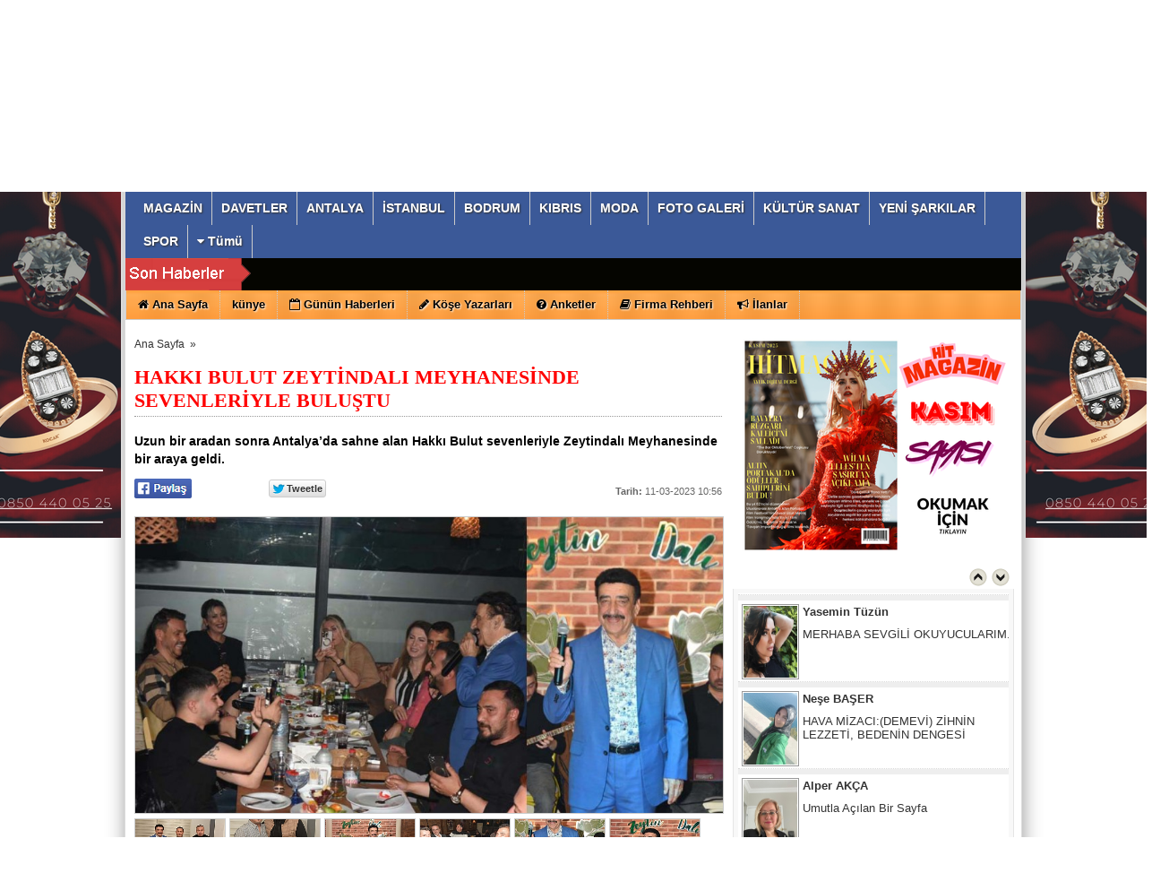

--- FILE ---
content_type: text/html
request_url: https://hitmagazin.com.tr/hakki-bulut-zeytindali-meyhanesinde-sevenleriyle-bulustu/962/
body_size: 15578
content:
	
	

<!DOCTYPE html PUBLIC "-//W3C//DTD XHTML 1.0 Transitional//EN" "http://www.w3.org/TR/xhtml1/DTD/xhtml1-transitional.dtd">
<html xmlns:fb="http://ogp.me/ns/fb#">
<head profile="http://gmpg.org/xfn/11">
<meta http-equiv="content-Type" content="text/html; charset=UTF-8" />
<title>HAKKI BULUT ZEYTİNDALI MEYHANESİNDE  SEVENLERİYLE BULUŞTU -  - SADECE MAGAZİN</title>
<base href="https://hitmagazin.com.tr"/>
<meta property='og:locale' content='tr_TR'/>
<meta property='og:type' content='article'/>
<meta property="og:title" content="HAKKI BULUT ZEYTİNDALI MEYHANESİNDE  SEVENLERİYLE BULUŞTU"/>
<meta property='og:description' content='Uzun bir aradan sonra Antalya’da sahne alan Hakkı Bulut sevenleriyle Zeytindalı Meyhanesinde bir araya geldi.'/>
<meta property='og:url' content='http://hitmagazin.com.tr/hakki-bulut-zeytindali-meyhanesinde-sevenleriyle-bulustu/962/'/>
<meta property='og:site_name' content='https://hitmagazin.com.tr'/>
<meta property='og:image' content='https://hitmagazin.com.tr/images/haberler/hakki-bulut-zeytindali-meyhanesinde-sevenleriyle-bulustu.jpg'/>
<meta name="description" content="Uzun bir aradan sonra Antalya’da sahne alan Hakkı Bulut sevenleriyle Zeytindalı Meyhanesinde bir araya geldi." />
<meta name="keywords" content="" />
<link rel="canonical" href="http://hitmagazin.com.tr/hakki-bulut-zeytindali-meyhanesinde-sevenleriyle-bulustu/962/" />
<link rel="shortcut icon" href="https://hitmagazin.com.tr/images/genel/hhh.jpg" />
<meta name="author" content="https://hitmagazin.com.tr" />
<meta name="copyright" content="https://hitmagazin.com.tr" />
<meta http-equiv="pragma" content="no-cache"/>
<meta name="robots" content="ALL" />
<link rel="image_src" href="https://hitmagazin.com.tr/images/haberler/hakki-bulut-zeytindali-meyhanesinde-sevenleriyle-bulustu.jpg" />
<link href="https://hitmagazin.com.tr/css/tema.css.php" rel="stylesheet" type="text/css" />
<link href="https://hitmagazin.com.tr/css/diger.css" rel="stylesheet" type="text/css" />
<link href="https://maxcdn.bootstrapcdn.com/font-awesome/4.7.0/css/font-awesome.min.css" rel="stylesheet">
<script type="text/javascript" src="./js/jquery-1.8.3.min.js"></script>
<script type="text/javascript" src="https://hitmagazin.com.tr/js/fonksiyonlar.js"></script>
	<link rel="stylesheet" href="js/source/jquery.fancybox.css?v=2.1.2" />
	<script src="js/fancybox.js"></script>
	<script type="text/javascript" src="js/jquery.slimscroll.min.js"></script>
    <script type="text/javascript" src="js/jquery.bxslider.js"></script>
    <script src="js/jquery.cycle.all.2.72.js" type="text/javascript"></script>
	<script src="js/jquery-ui.js" type="text/javascript"></script>
    <script src="js/organictabs.jquery.js"></script>
	<script type="text/javascript" src="js/tumeva.js"></script>
    <script type="text/javascript"> var _staticPath = "scripts/"; </script>
    <script type="text/javascript">$(document).ready(function() {
    hava_durumu("TUXX0004");
	namaz_vakitleri("antalya");
    });
    </script>

<style>
.fa-print{padding-top:7px;}
.SocialTools {width:100%; position:relative;height:30px; margin-bottom:1px;}
	.SocialTools li {float:left; width:20%; position:relative;}
	.SocialTools li a {display:block; height:30px; line-height:30px; font-size:14px; color:#ffffff; text-align:center;}
	.SocialTools li a i {font-size:16px;}
	.SocialTools li.resizer a {float:left; display:inline-block;width:50%; text-align:center; position:relative;}
	.SocialTools li.resizer a:first-child {font-size:20px;}
	.SocialTools li.resizer a:first-child:after {content:"+"; position:absolute; right:0px; top:0px; font-size:16px; line-height:normal; }
	.SocialTools li.resizer a:last-child:after {content:"-"; position:absolute; right:10px; top:0px; font-size:16px; line-height:normal; }

	.SocialTools.type2 {margin-top:20px;}
	.SocialTools.type2 li {width:14.2% !important;}


	.SocialTools li .drp {display:none; background-color:#617bab;width:140px; z-index: 20;padding-top:5px; padding-left:10%; height:30px; position:absolute; top:30px; left:0px; color:#ffffff; box-sizing: border-box; border-top: 1px solid rgba(255, 255, 255, .2);}
	.SocialTools li .drp a {display:block; color:inherit;}
	.SocialTools li:hover .drp {display:block;}

	.SocialTools li.print {background-color:#666;width:10%;}
	.SocialTools li.send {background-color:#909090;width:10%;}
	.SocialTools li.mail {background-color:#acacac;width:10%;}
	.SocialTools li.linkedin {background-color:#007bb6;}
	.SocialTools li.facebook {background-color:#4862a3;}
	.SocialTools li.twitter {background-color:#2e9fff;}
	.SocialTools li.google {background-color:#e65c3b;}
	.SocialTools li.resizer{background-color: #003955}
	.SocialTools li.whatsapp{background-color:#50ca5e;width:7.5%; display:none;}
	.SocialTools li.whatsapp i {font-size:20px;}
	.SocialTools li.facebook i,.SocialTools li.twitter i,.SocialTools li.linkedin i,.SocialTools li.google i,.SocialTools li.commentt i  {float:left; line-height:30px; width:30px; text-align:center; border-right:1px solid rgba(255,255,255,0.2);-webkit-background-clip: padding-box; background-clip: padding-box;}
	.twitter-share-button {
		width: 70px !important;
	}

</style>
 <script async src="https://pagead2.googlesyndication.com/pagead/js/adsbygoogle.js?client=ca-pub-5000099885595601"
     crossorigin="anonymous"></script>
<script>
  window.dataLayer = window.dataLayer || [];
  function gtag(){dataLayer.push(arguments);}
  gtag('js', new Date());

  gtag('config', 'UA-107906111-1');
</script>
    <script>
	$(function(){
    $('#inner-content-div').slimScroll({
        height: '100%'
    });
});
function begen(id,s){
$.ajax({
type: 'POST',
 url: ''+s,
 data: 'id='+id,
 success: function(html_){
 $('span#begen'+id).html(html_);
}

});
return false;
}

function begenme(id,s){
$.ajax({
type: 'POST',
 url: ''+s,
 data: 'id='+id,
 success: function(html_){
 $('span#begenme'+id).html(html_);
}

});
return false;
}
</script>
	<!-- Start Alexa Certify Javascript -->
<script type="text/javascript">
_atrk_opts = { atrk_acct:"jvP+k1aIF5y3cN", domain:"ekonomiyontem.com.tr",dynamic: true};
(function() { var as = document.createElement('script'); as.type = 'text/javascript'; as.async = true; as.src = "https://d31qbv1cthcecs.cloudfront.net/atrk.js"; var s = document.getElementsByTagName('script')[0];s.parentNode.insertBefore(as, s); })();
</script>
<noscript><img src="https://d5nxst8fruw4z.cloudfront.net/atrk.gif?account=jvP+k1aIF5y3cN" style="display:none" height="1" width="1" alt="" /></noscript>
<!-- End Alexa Certify Javascript -->
</head>
<body>



    <div class="temizle"></div>

<!-- splash basladi -->
		<!-- splash bitti -->


<div id="tumeva-ana-bolge">

<div class="solbanner">
    <div class="solsabitbanner">
<a href="https://hitmagazin.com.tr/advertising.php?r=3&amp;l=" target="_blank"><img src="./images/reklam/NiyandanZdyneZkadar.png"/></a>    </div>
</div>



<div class="sagbanner">
    <div class="sagsabitbanner"><a href="https://hitmagazin.com.tr/advertising.php?r=4&amp;l=" target="_blank"><img src="./images/reklam/NiyandanZdyneZkadar_1.png"/></a></div></div>








  <div id="top">
  <div id="bugun">Bugun...</div><script type="text/javascript">tarihsaat();</script>
  
   
        <div class="top-page">
            <div style="margin-left:250px;float:left;margin-top:-2px; ">
          </div>

   
     
   
        <ul>
        <li style="border-right:1px solid #6e6e6e;"><a href="./index.html" title="Ana Sayfa"><i class="icon-home icon-2"></i> Ana Sayfa</a></li>  
                <li style="border-right:1px solid #6e6e6e;"><a href="./yeni-uyelik/" title="Üye Ol">Üye Ol</a></li>  
          <li style="border-right:1px solid #6e6e6e;"><a href="./kullanici-girisi/" title="Üye Paneli"> Üye Girişi</a></li>  
        
        
                 
         
               
                </ul>
        
</div>

</div> <div id="header" style="background:url(https://hitmagazin.com.tr/tema/TY.png) repeat;">
     
<div class="logo" style="margin-top:0px;"><a href="https://hitmagazin.com.tr" title="ANASAYFA"><img src="https://hitmagazin.com.tr/images/genel/H.png" alt="HİTMAGAZİN" width="440" height="140" style="width:440px; height:140px;"/></a></div>

   

 </div>






     <div> 
      
  </div>
  
  <div class="temizle"></div>
    
    




<div class="menu-header">
<ul> 
<li class="has-sub" style="background:# url(../tema/menu-bg.png) repeat-x;"><a href="magazin/" title="MAGAZİN"><span>MAGAZİN</span></a></li><li class="has-sub" style="background:# url(../tema/menu-bg.png) repeat-x;"><a href="davetler/" title="DAVETLER"><span>DAVETLER</span></a></li><li class="has-sub" style="background:# url(../tema/menu-bg.png) repeat-x;"><a href="antalya/" title="ANTALYA"><span>ANTALYA</span></a></li><li class="has-sub" style="background:# url(../tema/menu-bg.png) repeat-x;"><a href="istanbul/" title="İSTANBUL"><span>İSTANBUL</span></a></li><li class="has-sub" style="background:# url(../tema/menu-bg.png) repeat-x;"><a href="bodrum/" title="BODRUM"><span>BODRUM</span></a></li><li class="has-sub" style="background:# url(../tema/menu-bg.png) repeat-x;"><a href="kibris/" title="KIBRIS"><span>KIBRIS</span></a></li><li class="has-sub" style="background:# url(../tema/menu-bg.png) repeat-x;"><a href="moda/" title="MODA"><span>MODA</span></a></li><li class="has-sub" style="background:# url(../tema/menu-bg.png) repeat-x;"><a href="foto-galeri/" title="FOTO GALERİ"><span>FOTO GALERİ</span></a></li><li class="has-sub" style="background:# url(../tema/menu-bg.png) repeat-x;"><a href="kultur-sanat/" title="KÜLTÜR SANAT"><span>KÜLTÜR SANAT</span></a></li><li class="has-sub" style="background:# url(../tema/menu-bg.png) repeat-x;"><a href="yeni-sarkilar/" title="YENİ ŞARKILAR"><span>YENİ ŞARKILAR</span></a></li><li class="has-sub" style="background:# url(../tema/menu-bg.png) repeat-x;"><a href="spor/" title="SPOR"><span>SPOR</span></a></li>	
<li><a id="tumu_ac" style="cursor:pointer;"><i class="icon-caret-down icon-1"></i> Tümü</a></li>
</ul>
</div>




<div class="menu-header" id="tum_cat" style="display:none;">
<script type="text/javascript">
$(document).ready(function(){
var acik;
$acik=1;
	});

$('#tumu_ac').click(function(){
	if($acik==1){
		$('#tum_cat').css({'display': 'block'});
		$acik=0
		}	else{
		$('#tum_cat').css({'display': 'none'});
		$acik=1
		}
	});


</script>
<ul> 
<li class="has-sub" style="background:# url(../tema/menu-bg.png) repeat-x;"><a href="kose-yazarlari/" title="KÖŞE YAZARLARI"><span>KÖŞE YAZARLARI</span></a></li>	
</ul>
</div>




  <div id="sondakika">
    <div class="sondakbar">
<div class="latestNews">
<div class="icon"> </div>
<div class="sondakhaber">
<ul>
</ul>
</div> 
</div>
</div>


</div>

<div class="menu-home">
<ul> 
<li class="has-sub"><a href="./index.html" title="Ana Sayfa<"><i class="icon-home"></i> <span>Ana Sayfa</span></a></li><li class="has-sub"><a href="i/kunye-11.html"><span>künye</span></a></li><li class="has-sub"><a href="./gunun-haberleri/" title="Günün Haberleri"><i class="icon-calendar-empty icon-1"></i> <span>Günün Haberleri</span></a></li><li class="has-sub"><a href="./kose-yazarlari/" title="Köşe Yazarları"><i class="icon-pencil icon-1"></i> <span>Köşe Yazarları</span></a></li><li class="has-sub"><a href="./anketler/" title="Anketler"><i class="icon-question-sign icon-1"></i> <span>Anketler</span></a></li><li class="has-sub"><a href="./firmalar/" title="Firma Rehberi"><i class="icon-book icon-1"></i> <span>Firma Rehberi</span></a></li><li class="has-sub"><a href="./ilanlar/" title="İlanlar"><i class="icon-bullhorn"></i> <span>İlanlar</span></a></li>
    
</ul>

</div>
       
       



 <div id="icerik">

    <div id="icerik-orta">


    <div class="haber-detay">
    <div align="center" style="margin:5px;"></div>

     <div class="buradasiniz">
     <ul>
     <li><a href="https://hitmagazin.com.tr/">Ana Sayfa</a>&nbsp; &raquo;&nbsp;<li>
     <li><a href=".//"></a></li>
     </ul>
     </div>

 <br /> <br /> <br />

     <div class="haber-baslik">HAKKI BULUT ZEYTİNDALI MEYHANESİNDE  SEVENLERİYLE BULUŞTU</div>
     <!--<span class="haber-tarih"><b>Tarih:</b> 11-03-2023 10:56:08</span>-->



  <!--
<span class="haber-font" style=" float:right;"><a href="javascript:ts('iceriks',1)" _fcksavedurl="javascript:ts('iceriks',1)" title="Büyüt"><img src="./tema/+.png" width="20" height="13" alt="+" /></a> <a href="javascript:ts('iceriks',-1)" _fcksavedurl="javascript:ts('iceriks',-1)" title="Küçült"><img src="./tema/-.png" width="20" height="13" alt="-"/><>a></span>

<br /><br /><br />--> <br />
  <div class="haber-metin" style="font-weight:bold; margin-top:5px; size:17px;">
  Uzun bir aradan sonra Antalya’da sahne alan Hakkı Bulut sevenleriyle Zeytindalı Meyhanesinde bir araya geldi.  </div>

  <br />
<table width="300" border="0">
  <tr>
    <td style="width:70px;"> <a href="#"
  onclick="
    window.open(
      'https://www.facebook.com/sharer/sharer.php?u='+encodeURIComponent(location.href),
      'facebook-share-dialog',
      'width=626,height=436');
    return false;">
 <img alt="facebook-paylas" src="tema/facebook.gif"/>
</a>



   </td>
    <td style="width:80px;"><div class="fb-like" data-href="http://hitmagazin.com.tr/hakki-bulut-zeytindali-meyhanesinde-sevenleriyle-bulustu/962//" data-layout="button_count" data-action="like" data-show-faces="true" data-share="false"></div>

</td>
    <td style="width:70px;">

    <a href="" class="twitter-share-button" data-via="" data-lang="tr" data-dnt="true">Tweet</a>
<script>!function(d,s,id){var js,fjs=d.getElementsByTagName(s)[0],p=/^http:/.test(d.location)?'http':'https';if(!d.getElementById(id)){js=d.createElement(s);js.id=id;js.src=p+'://platform.twitter.com/widgets.js';fjs.parentNode.insertBefore(js,fjs);}}(document, 'script', 'twitter-wjs');</script>


</td>
    <td>
<div class="g-plus" data-action="share" data-annotation="bubble"></div>
<script type="text/javascript">
  window.___gcfg = {lang: 'tr'};

  (function() {
    var po = document.createElement('script'); po.type = 'text/javascript'; po.async = true;
    po.src = 'https://apis.google.com/js/platform.js';
    var s = document.getElementsByTagName('script')[0]; s.parentNode.insertBefore(po, s);
  })();
</script></td>

  </tr>
  </table>
  <div class="" style="float:right;margin-top: -14px;">
   <span class="haber-tarih"><b>Tarih:</b> 11-03-2023 10:56</span>
  </div>
     <script type="text/javascript">
                            var destination = jQuery(".menu-header").offset().top;
                            jQuery("html:not(:animated),body:not(:animated)").animate({scrollTop: destination},"slow");
                        </script>
    <div class="haber-metin">
	 <br />

     <a class="fancybox"  rel="gallery1" href="https://hitmagazin.com.tr/images/haberler/hakki-bulut-zeytindali-meyhanesinde-sevenleriyle-bulustu.jpg"><img src="https://hitmagazin.com.tr/images/haberler/hakki-bulut-zeytindali-meyhanesinde-sevenleriyle-bulustu.jpg" style="border:1px solid #ccc; width:658px; height:330px;" border="0" alt="HAKKI BULUT ZEYTİNDALI MEYHANESİNDE  SEVENLERİYLE BULUŞTU"/></a>
                 <div class="thumbs" style="margin-top:5px;">

  <a class="fancybox"  rel="gallery1" href="https://hitmagazin.com.tr/images/habergaleri/4610729.jpg"><img src="https://hitmagazin.com.tr/images/habergaleri/t_4610729.jpg" style="border:1px solid #ccc; width:100px; height:50px;" border="0" /></a>

                   <a class="fancybox"  rel="gallery1" href="https://hitmagazin.com.tr/images/habergaleri/4338086.jpg"><img src="https://hitmagazin.com.tr/images/habergaleri/t_4338086.jpg" style="border:1px solid #ccc; width:100px; height:50px;" border="0" /></a>

                   <a class="fancybox"  rel="gallery1" href="https://hitmagazin.com.tr/images/habergaleri/1335425.jpg"><img src="https://hitmagazin.com.tr/images/habergaleri/t_1335425.jpg" style="border:1px solid #ccc; width:100px; height:50px;" border="0" /></a>

                   <a class="fancybox"  rel="gallery1" href="https://hitmagazin.com.tr/images/habergaleri/8837335.jpg"><img src="https://hitmagazin.com.tr/images/habergaleri/t_8837335.jpg" style="border:1px solid #ccc; width:100px; height:50px;" border="0" /></a>

                   <a class="fancybox"  rel="gallery1" href="https://hitmagazin.com.tr/images/habergaleri/8008154.jpg"><img src="https://hitmagazin.com.tr/images/habergaleri/t_8008154.jpg" style="border:1px solid #ccc; width:100px; height:50px;" border="0" /></a>

                   <a class="fancybox"  rel="gallery1" href="https://hitmagazin.com.tr/images/habergaleri/6140202.jpg"><img src="https://hitmagazin.com.tr/images/habergaleri/t_6140202.jpg" style="border:1px solid #ccc; width:100px; height:50px;" border="0" /></a>

                   <a class="fancybox"  rel="gallery1" href="https://hitmagazin.com.tr/images/habergaleri/7856193.jpg"><img src="https://hitmagazin.com.tr/images/habergaleri/t_7856193.jpg" style="border:1px solid #ccc; width:100px; height:50px;" border="0" /></a>

                   <a class="fancybox"  rel="gallery1" href="https://hitmagazin.com.tr/images/habergaleri/4591778.jpg"><img src="https://hitmagazin.com.tr/images/habergaleri/t_4591778.jpg" style="border:1px solid #ccc; width:100px; height:50px;" border="0" /></a>

                   <a class="fancybox"  rel="gallery1" href="https://hitmagazin.com.tr/images/habergaleri/2330900.jpg"><img src="https://hitmagazin.com.tr/images/habergaleri/t_2330900.jpg" style="border:1px solid #ccc; width:100px; height:50px;" border="0" /></a>

                   <a class="fancybox"  rel="gallery1" href="https://hitmagazin.com.tr/images/habergaleri/8114955.jpg"><img src="https://hitmagazin.com.tr/images/habergaleri/t_8114955.jpg" style="border:1px solid #ccc; width:100px; height:50px;" border="0" /></a>

                   <a class="fancybox"  rel="gallery1" href="https://hitmagazin.com.tr/images/habergaleri/2805622.jpg"><img src="https://hitmagazin.com.tr/images/habergaleri/t_2805622.jpg" style="border:1px solid #ccc; width:100px; height:50px;" border="0" /></a>

                   <a class="fancybox"  rel="gallery1" href="https://hitmagazin.com.tr/images/habergaleri/1029351.jpg"><img src="https://hitmagazin.com.tr/images/habergaleri/t_1029351.jpg" style="border:1px solid #ccc; width:100px; height:50px;" border="0" /></a>

                                  </div>

   
  <div style="clear:both"></div>
  <div class="SocialTools" style="margin-top: 5px;">
				<ul>
					<li class="facebook">
						<a onclick="
    window.open(
      'https://www.facebook.com/sharer/sharer.php?u='+encodeURIComponent(location.href),
      'facebook-share-dialog',
      'width=626,height=436');
    return false;"" style="cursor: pointer">
							<i class="fa fa-facebook"></i> Paylaş
						</a>						</li>
					<li class="twitter">


                        <a href="https://twitter.com/share?url=https%3A%2F%2Fhitmagazin.com.tr%2Fhakki-bulut-zeytindali-meyhanesinde-sevenleriyle-bulustu%2F962%2F&text=HAKKI+BULUT+ZEYT%C4%B0NDALI+MEYHANES%C4%B0NDE++SEVENLER%C4%B0YLE+BULU%C5%9ETU" target="_blank" title="" style="cursor: pointer">
							<i class="fa fa-twitter"></i> Tweetle
						</a>

					</li>
					<li class="google">
						<a href="https://plus.google.com/share?url=https%3A%2F%2Fhitmagazin.com.tr%2Fhakki-bulut-zeytindali-meyhanesinde-sevenleriyle-bulustu%2F962%2F&text=HAKKI+BULUT+ZEYT%C4%B0NDALI+MEYHANES%C4%B0NDE++SEVENLER%C4%B0YLE+BULU%C5%9ETU" target="_blank" style="cursor: pointer">
							<i class="fa fa-google-plus"></i> Paylaş
						</a>
					</li>
					<li class="linkedin">
						<a href="https://www.linkedin.com/cws/share?url=https%3A%2F%2Fhitmagazin.com.tr%2Fhakki-bulut-zeytindali-meyhanesinde-sevenleriyle-bulustu%2F962%2F" style="cursor: pointer">
							<i class="fa fa-linkedin"></i> Paylaş
						</a>
					</li>					<!--<li class="print">
						<a href="javascript:;" onclick="window.print()">
							<i class="fa fa-print"></i>
						</a>
					</li>			-->		<li class="resizer">
						<a id="" href="javascript:ts('iceriks',1)" _fcksavedurl="javascript:ts('iceriks',1)" title="Büyüt" class="text_bigger">A</a>
						<a id="" href="javascript:ts('iceriks',-1)" _fcksavedurl="javascript:ts('iceriks',-1)" title="Küçült" class="text_smaller">A</a>
					</li>
				</ul>
			</div>


    <br />
    <!--
  <div class="ayrac2"></div>-->

<div style="float:left; padding:10px;">
</div>

<div id="iceriks">
<p>Uzun bir aradan sonra Antalya’da sahne alan Hakkı Bulut sevenleriyle Zeytindalı Meyhanesinde bir araya geldi.</p>

<p>Yıllardır söylediği şarkılar ve besteleri ile büyük bir hayran kitlesini peşinden sürükleyen başarılı sanatçı, Lara’da hizmet veren Zeytindalı Meyhanesinde hınca hınç dolu mekanda sahne aldı. Bulut, ara vermeden yaklaşık 3 saat sahneden inmedi.</p>

<p><img alt="" src="/images/DSC_0226.jpg" style="width: 800px; height: 533px;" /></p>

<p>Antalya ‘da uzun zaman sonra sahne aldığını ve Antalya’da sahne almaktan duyduğu mutluluğu dile getiren sanatçı “ Antalya  eğlence açısından çok farklı bir şehir, insanlar burada eğlenmeyi gerçekten biliyor” dedi. </p>

<p><img alt="" src="/images/DSC_0275.jpg" style="width: 800px; height: 533px;" /></p>

<p>Programının tamamını kendi eserlerine ayıran Hakkı Bulut, gelen istekleri tek tek söyledi.  Zeytindalı Meyhanesine hayran kaldığını söyleyen Bulut “ Mekanın konseptini bilmiyorum, sadece sahnede durmak benim tarzım değil.  Sevenlerimin arasında olmak bana daha büyük haz veriyor” derken gece boyunca fotoğraf çektirmek isteyenlerin yanına giden sanatçı, geçmişte yaşadığı anıları da sahneden sevenleriyle paylaşarak herkesi kahkahalar boğdu.</p>

<p><img alt="" src="/images/DSC_0214%20kopya.jpg" style="width: 800px; height: 533px;" /></p>

<p><img alt="" src="/images/DSC_0220%20kopya.jpg" style="width: 800px; height: 1200px;" /></p>
</div>
<br /><br />




   
 <div class="temizle"></div>

<br />


  <br /><br />

<div class="SocialTools">
				<ul>
					<li class="facebook">
						<a onclick="
    window.open(
      'https://www.facebook.com/sharer/sharer.php?u='+encodeURIComponent(location.href),
      'facebook-share-dialog',
      'width=626,height=436');
    return false;"" style="cursor: pointer">
							<i class="fa fa-facebook"></i> Paylaş
						</a>						</li>
					<li class="twitter">


                        <a href="https://twitter.com/share?url=https%3A%2F%2Fhitmagazin.com.tr%2Fhakki-bulut-zeytindali-meyhanesinde-sevenleriyle-bulustu%2F962%2F&text=HAKKI+BULUT+ZEYT%C4%B0NDALI+MEYHANES%C4%B0NDE++SEVENLER%C4%B0YLE+BULU%C5%9ETU" target="_blank" title="" style="cursor: pointer">
							<i class="fa fa-twitter"></i> Tweetle
						</a>

					</li>
					<li class="google">
						<a href="https://plus.google.com/share?url=https%3A%2F%2Fhitmagazin.com.tr%2Fhakki-bulut-zeytindali-meyhanesinde-sevenleriyle-bulustu%2F962%2F&text=HAKKI+BULUT+ZEYT%C4%B0NDALI+MEYHANES%C4%B0NDE++SEVENLER%C4%B0YLE+BULU%C5%9ETU" target="_blank" style="cursor: pointer">
							<i class="fa fa-google-plus"></i> Paylaş
						</a>
					</li>
					<li class="linkedin">
						<a href="https://www.linkedin.com/cws/share?url=https%3A%2F%2Fhitmagazin.com.tr%2Fhakki-bulut-zeytindali-meyhanesinde-sevenleriyle-bulustu%2F962%2F" style="cursor: pointer">
							<i class="fa fa-linkedin"></i> Paylaş
						</a>
					</li>					<!--<li class="print">
						<a href="javascript:;" onclick="window.print()">
							<i class="fa fa-print"></i>
						</a>
					</li>			-->		<li class="resizer">
						<a id="" href="javascript:ts('iceriks',1)" _fcksavedurl="javascript:ts('iceriks',1)" title="Büyüt" class="text_bigger">A</a>
						<a id="" href="javascript:ts('iceriks',-1)" _fcksavedurl="javascript:ts('iceriks',-1)" title="Küçült" class="text_smaller">A</a>
					</li>
				</ul>
			</div>


    <br />

    </div>
        <div class="haber-etiketler"><b>Etiketler :</b>
	
     </div>

  
      <script type="text/javascript">
		$(document).ready(function() {

			$('.fancybox').fancybox();

			$("#fancybox-manual-a").click(function() {
				$.fancybox.open({
					href : 'yorumyap/962/',
					type : 'iframe',
					padding : 100,
					height  : 600,
					widht:900
				});
			});

		});
	</script>
  


    <div class="ic-sayfalar-baslik" >
  <h1>  YORUMLAR <div class="dhb"><a class="fancybox fancybox.iframe" style="color:#fff;" href="haberyorumyap/962/" > <i class="icon-comment"></i> YORUM YAP | 0 Yorum</a></div> </h1>
        </div>
<div class="buyuk-cerceve" style="margin-bottom:8px;">

<br><br><b><a style='font-size:14px;margin-left:2px;color:#ff0000;' class="fancybox fancybox.iframe" href="haberyorumyap/962/" > Henüz Yorum Eklenmemiştir.Bu Haber'e ilk yorum yapan siz olun.</a></b><br>   <br /><br />   </div>
         <div class="ic-sayfalar-baslik" style=" background:#3B5998;" >
  <h1>  <i class="icon-facebook-sign"></i> FACEBOOK YORUM  <div class="dhb"><fb:comments-count href="http://hitmagazin.com.tr/hakki-bulut-zeytindali-meyhanesinde-sevenleriyle-bulustu/962/"></fb:comments-count> Yorum</div></h1>
        </div>


         <div id="fb-root"></div>


<div class="fb-comments" data-href="http://hitmagazin.com.tr/hakki-bulut-zeytindali-meyhanesinde-sevenleriyle-bulustu/962/" data-num-posts="10" data-width="658"></div>

      
<script>(function(d, s, id) {
  var js, fjs = d.getElementsByTagName(s)[0];
  if (d.getElementById(id)) return;
  js = d.createElement(s); js.id = id;
  js.src = "//connect.facebook.net/tr_TR/all.js#xfbml=1";
  fjs.parentNode.insertBefore(js, fjs);
}(document, 'script', 'facebook-jssdk'));</script>






  <div class="ic-sayfalar-baslik" >
      <h1>İLGİNİZİ ÇEKEBİLECEK DİĞER  Haberleri </h1>
        </div>
         <div class="buyuk-cerceve">
 <div class="dikey-haberler">
<a href="/arzu-kaprol-moda-severler-kadinlarla-bulustu/1269/" title="Arzu Kaprol Moda Severler Kadınlarla Buluştu">
<img src="/images/haberler/t_arzu-kaprol-moda-severler-kadinlarla-bulustu.jpg" width="186" class="img-rounded" height="96" alt="Arzu Kaprol Moda Severler Kadınlarla Buluştu"/></a>
<div class="baslik"><a href="/arzu-kaprol-moda-severler-kadinlarla-bulustu/1269/" title="Arzu Kaprol Moda Severler Kadınlarla Buluştu">Arzu Kaprol Moda Severler Kadınlarla Buluştu</a></div>
<div class="ozet"><a href="/arzu-kaprol-moda-severler-kadinlarla-bulustu/1269/" title="Arzu Kaprol Moda Severler Kadınlarla Buluştu">Ünlü modacı Arzu Kaprol, AG Selection da düzenlenen etkinlikte Antalyalı kadınlar ile..</a></div>
</div>
<div class="dikey-haberler">
<a href="/altin-portakallar-sahiplerini-buldu/1254/" title="Altın portakallar sahiplerini buldu">
<img src="/images/haberler/t_altin-portakallar-sahiplerini-buldu.jpg" width="186" class="img-rounded" height="96" alt="Altın portakallar sahiplerini buldu"/></a>
<div class="baslik"><a href="/altin-portakallar-sahiplerini-buldu/1254/" title="Altın portakallar sahiplerini buldu">Altın portakallar sahiplerini buldu</a></div>
<div class="ozet"><a href="/altin-portakallar-sahiplerini-buldu/1254/" title="Altın portakallar sahiplerini buldu">Sinema sektörünü ve seyircileri büyük bir coşkuyla buluşturan 61. Uluslararası Antaly..</a></div>
</div>
<div class="dikey-haberler">
<a href="/dk-brow-art-a-gorkemli-acilis/1250/" title="DK BROW ART’A GÖRKEMLİ AÇILIŞ">
<img src="/images/haberler/t_dk-brow-art-a-gorkemli-acilis_1.jpg" width="186" class="img-rounded" height="96" alt="DK BROW ART’A GÖRKEMLİ AÇILIŞ"/></a>
<div class="baslik"><a href="/dk-brow-art-a-gorkemli-acilis/1250/" title="DK BROW ART’A GÖRKEMLİ AÇILIŞ">DK BROW ART’A GÖRKEMLİ AÇILIŞ</a></div>
<div class="ozet"><a href="/dk-brow-art-a-gorkemli-acilis/1250/" title="DK BROW ART’A GÖRKEMLİ AÇILIŞ">Antalya’da sektörün önde gelen isimlerinden Özlem Erdoğan, Ebru Tanır Uçak ve Kaan Tu..</a></div>
</div>
<div class="dikey-haberler">
<a href="/cati-ocakbasi-yeni-yerinde/1249/" title="ÇATI OCAKBAŞI YENİ YERİNDE">
<img src="/images/haberler/t_cati-ocakbasi-yeni-yerinde.jpg" width="186" class="img-rounded" height="96" alt="ÇATI OCAKBAŞI YENİ YERİNDE"/></a>
<div class="baslik"><a href="/cati-ocakbasi-yeni-yerinde/1249/" title="ÇATI OCAKBAŞI YENİ YERİNDE">ÇATI OCAKBAŞI YENİ YERİNDE</a></div>
<div class="ozet"><a href="/cati-ocakbasi-yeni-yerinde/1249/" title="ÇATI OCAKBAŞI YENİ YERİNDE">Caner Yılmaz Rıza Atçı Burak Kilitçioğlu ve Mehmet Tütüş  ortaklığında hizmet vermeye..</a></div>
</div>
<div class="dikey-haberler">
<a href="/antalya-altin-portakal-film-festivali-basladi/1246/" title="ANTALYA ALTIN PORTAKAL FİLM FESTİVALİ BAŞLADI">
<img src="/images/haberler/t_antalya-altin-portakal-film-festivali-basladi.jpg" width="186" class="img-rounded" height="96" alt="ANTALYA ALTIN PORTAKAL FİLM FESTİVALİ BAŞLADI"/></a>
<div class="baslik"><a href="/antalya-altin-portakal-film-festivali-basladi/1246/" title="ANTALYA ALTIN PORTAKAL FİLM FESTİVALİ BAŞLADI">ANTALYA ALTIN PORTAKAL FİLM FESTİVALİ BAŞLADI</a></div>
<div class="ozet"><a href="/antalya-altin-portakal-film-festivali-basladi/1246/" title="ANTALYA ALTIN PORTAKAL FİLM FESTİVALİ BAŞLADI">12 Ekim’e kadar sürecek sinema coşkusu başladı; 61. Uluslararası Antalya Altın Portak..</a></div>
</div>
<div class="dikey-haberler">
<a href="/hababam-sinifi-antalya-da/1242/" title="HABABAM SINIFI ANTALYA'DA">
<img src="/images/haberler/t_hababam-sinifi-antalya-da.jpg" width="186" class="img-rounded" height="96" alt="HABABAM SINIFI ANTALYA'DA"/></a>
<div class="baslik"><a href="/hababam-sinifi-antalya-da/1242/" title="HABABAM SINIFI ANTALYA'DA">HABABAM SINIFI ANTALYA'DA</a></div>
<div class="ozet"><a href="/hababam-sinifi-antalya-da/1242/" title="HABABAM SINIFI ANTALYA'DA">2018 yılında Kepez Belediyesi, Antalya’ya ‘Hababam Sınıfı’ müzesi armağan etmişti... ..</a></div>
</div>

      </div>







    </div>

      </div>


<div class="sag-blok">
	
<div class="sag-blok-banner-1"><a href="https://hitmagazin.com.tr/advertising.php?r=7&amp;l=https://dergibak.com/3827-2/" target="_blank"><img src="./images/reklam/HyT.png"/></a></div>

  <div class="anket" style="margin-top:5px;">
          <div class="baslik"> <i class="icon-pencil"></i> YAZARLAR        
         <div class="yazarlar-buton">
					<div class="onceki"><a class="oncekiy"></a></div>
                    <div class="sonraki"><a class="sonrakiy"></a></div>
				</div>
           	</div>
      </div>
        
    <div class="cerceve-anket">
       <div class="yazarlar">
       <ul>
  
    <li>
     <div class="yazar-haber" onmouseover="this.style.backgroundColor='#F0F0F0'" onmouseout="this.style.backgroundColor='white'">
        <div class="baslik"><a href="/yazarlar/tanju-altinay/z-kusaginin-dis-dunyayla-ilisigi-kesme-aparati-kulakliklar/273/" title="Tanju Altınay"><img src="https://hitmagazin.com.tr/images/yazarlar/thumb_20221030192309.jpg" width="80" height="100" alt="Tanju Altınay" /></a></div>
		  <div class="haber" style="padding-top:5px;"><strong><a href="/yazar/tanju-altinay/" title="Tanju Altınay">Tanju Altınay</a></strong></div>
		  <div class="yazi" style="padding-top:10px;"><a href="/yazarlar/tanju-altinay/z-kusaginin-dis-dunyayla-ilisigi-kesme-aparati-kulakliklar/273/" title="Z kuşağının "Dış Dünyayla İlişiği Kesme" Aparatı: Kulaklıklar!">  Z kuşağının "Dış Dünyayla İlişiği Kesme" Aparatı: Kulaklıklar!</a></div>
        </div>
    </li>
 
    <li>
     <div class="yazar-haber" onmouseover="this.style.backgroundColor='#F0F0F0'" onmouseout="this.style.backgroundColor='white'">
        <div class="baslik"><a href="/yazarlar/yesim-ertan/2025-aglatti-guldurdu-2026-ya-goz-kirpti/264/" title="YEŞİM ERTAN"><img src="https://hitmagazin.com.tr/images/yazarlar/thumb_20241231124552.jpg" width="80" height="100" alt="YEŞİM ERTAN" /></a></div>
		  <div class="haber" style="padding-top:5px;"><strong><a href="/yazar/yesim-ertan/" title="YEŞİM ERTAN">YEŞİM ERTAN</a></strong></div>
		  <div class="yazi" style="padding-top:10px;"><a href="/yazarlar/yesim-ertan/2025-aglatti-guldurdu-2026-ya-goz-kirpti/264/" title="2025 AĞLATTI - GÜLDÜRDÜ, 2026’YA GÖZ KIRPTI…">  2025 AĞLATTI - GÜLDÜRDÜ, 2026’YA GÖZ KIRPTI…</a></div>
        </div>
    </li>
 
    <li>
     <div class="yazar-haber" onmouseover="this.style.backgroundColor='#F0F0F0'" onmouseout="this.style.backgroundColor='white'">
        <div class="baslik"><a href="/yazarlar/sevval-altinay/atesin-ardindan/202/" title="Şevval ALTINAY"><img src="https://hitmagazin.com.tr/images/yazarlar/thumb_20240415140707.jpg" width="80" height="100" alt="Şevval ALTINAY" /></a></div>
		  <div class="haber" style="padding-top:5px;"><strong><a href="/yazar/sevval-altinay/" title="Şevval ALTINAY">Şevval ALTINAY</a></strong></div>
		  <div class="yazi" style="padding-top:10px;"><a href="/yazarlar/sevval-altinay/atesin-ardindan/202/" title="Ateşin Ardından">  Ateşin Ardından</a></div>
        </div>
    </li>
 
    <li>
     <div class="yazar-haber" onmouseover="this.style.backgroundColor='#F0F0F0'" onmouseout="this.style.backgroundColor='white'">
        <div class="baslik"><a href="/yazarlar/asli-donmez/sabah-uyandim-tavana-baktim-tavan-da-bana/272/" title="ASLI DÖNMEZ"><img src="https://hitmagazin.com.tr/images/yazarlar/thumb_20241113100511.jpg" width="80" height="100" alt="ASLI DÖNMEZ" /></a></div>
		  <div class="haber" style="padding-top:5px;"><strong><a href="/yazar/asli-donmez/" title="ASLI DÖNMEZ">ASLI DÖNMEZ</a></strong></div>
		  <div class="yazi" style="padding-top:10px;"><a href="/yazarlar/asli-donmez/sabah-uyandim-tavana-baktim-tavan-da-bana/272/" title="“Sabah Uyandım tavana baktım, Tavan da Bana...”">  “Sabah Uyandım tavana baktım, Tavan da Bana...”</a></div>
        </div>
    </li>
 
    <li>
     <div class="yazar-haber" onmouseover="this.style.backgroundColor='#F0F0F0'" onmouseout="this.style.backgroundColor='white'">
        <div class="baslik"><a href="/yazarlar/golge-adam/kizim-dedigine-sarkmayacaksin/121/" title="GÖLGE ADAM"><img src="https://hitmagazin.com.tr/images/yazarlar/thumb_20250109193219.jpg" width="80" height="100" alt="GÖLGE ADAM" /></a></div>
		  <div class="haber" style="padding-top:5px;"><strong><a href="/yazar/golge-adam/" title="GÖLGE ADAM">GÖLGE ADAM</a></strong></div>
		  <div class="yazi" style="padding-top:10px;"><a href="/yazarlar/golge-adam/kizim-dedigine-sarkmayacaksin/121/" title="Kızım Dediğine Sarkmayacaksın">  Kızım Dediğine Sarkmayacaksın</a></div>
        </div>
    </li>
 
    <li>
     <div class="yazar-haber" onmouseover="this.style.backgroundColor='#F0F0F0'" onmouseout="this.style.backgroundColor='white'">
        <div class="baslik"><a href="/yazarlar/seval-demir/seval-demir-yazdi-kimlerin-cebi-kimin-elinde-bilin/135/" title="Seval Demir"><img src="https://hitmagazin.com.tr/images/yazarlar/thumb_20250515232200.jpg" width="80" height="100" alt="Seval Demir" /></a></div>
		  <div class="haber" style="padding-top:5px;"><strong><a href="/yazar/seval-demir/" title="Seval Demir">Seval Demir</a></strong></div>
		  <div class="yazi" style="padding-top:10px;"><a href="/yazarlar/seval-demir/seval-demir-yazdi-kimlerin-cebi-kimin-elinde-bilin/135/" title="SEVAL DEMİR YAZDI "KİMLERİN CEBİ KİMİN ELİNDE, BİLİN!"">  SEVAL DEMİR YAZDI "KİMLERİN CEBİ KİMİN ELİNDE, BİLİN!"</a></div>
        </div>
    </li>
 
    <li>
     <div class="yazar-haber" onmouseover="this.style.backgroundColor='#F0F0F0'" onmouseout="this.style.backgroundColor='white'">
        <div class="baslik"><a href="/yazarlar/yasemin-tuzun/merhaba-sevgili-okuyucularim/266/" title="Yasemin Tüzün"><img src="https://hitmagazin.com.tr/images/yazarlar/thumb_20250529171213.jpg" width="80" height="100" alt="Yasemin Tüzün" /></a></div>
		  <div class="haber" style="padding-top:5px;"><strong><a href="/yazar/yasemin-tuzun/" title="Yasemin Tüzün">Yasemin Tüzün</a></strong></div>
		  <div class="yazi" style="padding-top:10px;"><a href="/yazarlar/yasemin-tuzun/merhaba-sevgili-okuyucularim/266/" title="MERHABA SEVGİLİ OKUYUCULARIM.">  MERHABA SEVGİLİ OKUYUCULARIM.</a></div>
        </div>
    </li>
 
    <li>
     <div class="yazar-haber" onmouseover="this.style.backgroundColor='#F0F0F0'" onmouseout="this.style.backgroundColor='white'">
        <div class="baslik"><a href="/yazarlar/nese-baser/hava-mizaci-demevi-zihnin-lezzeti-bedenin-dengesi/247/" title="Neşe BAŞER"><img src="https://hitmagazin.com.tr/images/yazarlar/thumb_20250605153429.jpg" width="80" height="100" alt="Neşe BAŞER" /></a></div>
		  <div class="haber" style="padding-top:5px;"><strong><a href="/yazar/nese-baser/" title="Neşe BAŞER">Neşe BAŞER</a></strong></div>
		  <div class="yazi" style="padding-top:10px;"><a href="/yazarlar/nese-baser/hava-mizaci-demevi-zihnin-lezzeti-bedenin-dengesi/247/" title="HAVA MİZACI:(DEMEVİ) ZİHNİN LEZZETİ, BEDENİN DENGESİ">  HAVA MİZACI:(DEMEVİ) ZİHNİN LEZZETİ, BEDENİN DENGESİ</a></div>
        </div>
    </li>
 
    <li>
     <div class="yazar-haber" onmouseover="this.style.backgroundColor='#F0F0F0'" onmouseout="this.style.backgroundColor='white'">
        <div class="baslik"><a href="/yazarlar/alper-akca/umutla-acilan-bir-sayfa/262/" title="Alper AKÇA"><img src="https://hitmagazin.com.tr/images/yazarlar/thumb_20250819182729.jpg" width="80" height="100" alt="Alper AKÇA" /></a></div>
		  <div class="haber" style="padding-top:5px;"><strong><a href="/yazar/alper-akca/" title="Alper AKÇA">Alper AKÇA</a></strong></div>
		  <div class="yazi" style="padding-top:10px;"><a href="/yazarlar/alper-akca/umutla-acilan-bir-sayfa/262/" title="Umutla Açılan Bir Sayfa">  Umutla Açılan Bir Sayfa</a></div>
        </div>
    </li>
 
    <li>
     <div class="yazar-haber" onmouseover="this.style.backgroundColor='#F0F0F0'" onmouseout="this.style.backgroundColor='white'">
        <div class="baslik"><a href="/yazarlar/tugrul-saritas/yesilcam-filmciligi-daha-basariliydi-yeni-nesil-sinema-ve-diziler-neden-trajikomik/270/" title="TUĞRUL SARITAŞ"><img src="https://hitmagazin.com.tr/images/yazarlar/thumb_20250917085942.jpeg" width="80" height="100" alt="TUĞRUL SARITAŞ" /></a></div>
		  <div class="haber" style="padding-top:5px;"><strong><a href="/yazar/tugrul-saritas/" title="TUĞRUL SARITAŞ">TUĞRUL SARITAŞ</a></strong></div>
		  <div class="yazi" style="padding-top:10px;"><a href="/yazarlar/tugrul-saritas/yesilcam-filmciligi-daha-basariliydi-yeni-nesil-sinema-ve-diziler-neden-trajikomik/270/" title="YEŞİLÇAM FİLMCİLİĞİ DAHA BAŞARILIYDI  YENİ NESİL SİNEMA VE DİZİLER NEDEN TRAJİKOMİK?">  YEŞİLÇAM FİLMCİLİĞİ DAHA BAŞARILIYDI  YENİ NESİL SİNEMA VE DİZİLER NEDEN TRAJİKOMİK?</a></div>
        </div>
    </li>
 
    <li>
     <div class="yazar-haber" onmouseover="this.style.backgroundColor='#F0F0F0'" onmouseout="this.style.backgroundColor='white'">
        <div class="baslik"><a href="/yazarlar/okan-dilek/yilbasi-nda-neden-kirmizi-niye-kirmizi-don/260/" title="OKAN DİLEK"><img src="https://hitmagazin.com.tr/images/yazarlar/thumb_20251223223936.jpeg" width="80" height="100" alt="OKAN DİLEK" /></a></div>
		  <div class="haber" style="padding-top:5px;"><strong><a href="/yazar/okan-dilek/" title="OKAN DİLEK">OKAN DİLEK</a></strong></div>
		  <div class="yazi" style="padding-top:10px;"><a href="/yazarlar/okan-dilek/yilbasi-nda-neden-kirmizi-niye-kirmizi-don/260/" title="Yılbaşı’nda neden kırmızı? Niye Kırmızı Don ?">  Yılbaşı’nda neden kırmızı? Niye Kırmızı Don ?</a></div>
        </div>
    </li>
 
    <li>
     <div class="yazar-haber" onmouseover="this.style.backgroundColor='#F0F0F0'" onmouseout="this.style.backgroundColor='white'">
        <div class="baslik"><a href="/yazarlar/suat-unal/2026-ya-girerken-umudun-barisin-ve-sevginin-yili-olsun/259/" title="SUAT ÜNAL"><img src="https://hitmagazin.com.tr/images/yazarlar/thumb_20251229122722.jpg" width="80" height="100" alt="SUAT ÜNAL" /></a></div>
		  <div class="haber" style="padding-top:5px;"><strong><a href="/yazar/suat-unal/" title="SUAT ÜNAL">SUAT ÜNAL</a></strong></div>
		  <div class="yazi" style="padding-top:10px;"><a href="/yazarlar/suat-unal/2026-ya-girerken-umudun-barisin-ve-sevginin-yili-olsun/259/" title="2026’ya Girerken: Umudun, Barışın ve Sevginin Yılı Olsun">  2026’ya Girerken: Umudun, Barışın ve Sevginin Yılı Olsun</a></div>
        </div>
    </li>
</ul> 
</div> 
  
  <div class="temizle"></div>
  
 
 </div>
    
 

   <div class="anket" style="margin-top:5px;">
          <div class="baslik"> <i class="icon-archive"></i> HABER ARA</div>
        </div>
          <div class="cerceve-anket">
 <div class="arama-tabo">
<div class="input-append">
<form action="results.php" method="get">
  <input class="span2" id="appendedInputButton" style="width:234px;" name="baslik" type="text">
  <input class="btn" type="submit" value="ARA">
  </form> 
</div>


 </div><div class="temizle"></div>
            </div>    
            

      <div class="anket" style="margin-top:5px;">
          <div class="baslik"> <i class="icon-archive"></i> HABER ARŞİVİ</div>
        </div>
          <div class="cerceve-anket">
  <form action="./arsiv/" method="post">
          <select name="gun" class="arsiv-secim" style="margin-left:5px;" ><option value="01">1</option> <option value="02">2</option> <option value="03">3</option> <option value="04">4</option> <option value="05">5</option> <option value="06">6</option> <option value="07">7</option> <option value="08">8</option> <option value="09">9</option> <option value="10">10</option> <option value="11">11</option> <option value="12">12</option> <option value="13">13</option> <option value="14">14</option> <option value="15">15</option> <option value="16">16</option> <option value="17">17</option> <option value="18">18</option> <option value="19">19</option> <option value="20">20</option> <option value="21">21</option> <option value="22" selected="selected">22</option> <option value="23">23</option> <option value="24">24</option> <option value="25">25</option> <option value="26">26</option> <option value="27">27</option> <option value="28">28</option> <option value="29">29</option> <option value="30">30</option> <option value="31">31</option> </select><select name="ay" class="arsiv-secim" style="margin-left:5px;" ><option value="01" selected="selected">01</option> <option value="02">02</option> <option value="03">03</option> <option value="04">04</option> <option value="05">05</option> <option value="06">06</option> <option value="07">07</option> <option value="08">08</option> <option value="09">09</option> <option value="10">10</option> <option value="11">11</option> <option value="12">12</option> </select><select name="yil" class="arsiv-secim" style="margin-left:5px;" ><option value="2012">2012</option> <option value="2013">2013</option> <option value="2014">2014</option> <option value="2015">2015</option> <option value="2016">2016</option> <option value="2017">2017</option> <option value="2018">2018</option> <option value="2019">2019</option> <option value="2020">2020</option> <option value="2021">2021</option> <option value="2022">2022</option> <option value="2023">2023</option> <option value="2024">2024</option> <option value="2025">2025</option> <option value="2026" selected="selected">2026</option> </select>                    <input type="submit" name="submit" class="arsiv-secim btn btn-small" style="margin-left:5px;" value="LİSTELE"/>
                </form><div class="temizle"></div>
            </div>    
            
            

 <div class="anket" style="margin-top:5px;">
          <div class="baslik"> <i class="icon-eye-open"></i> ÇOK OKUNAN HABERLER</div>
     
        
        </div>
         <div class="cerceve-anket"><div id="TabbedPanels1" class="TabbedPanels">
      <ul class="TabbedPanelsTabGroup">
        <li class="TabbedPanelsTab"><div class="baslik">BUGÜN</div></li>
        <li class="TabbedPanelsTab"><div class="baslik">BU HAFTA</div></li>
        <li class="TabbedPanelsTab"><div class="baslik">BU AY</div></li>
   </ul>
    
      <div class="TabbedPanelsContentGroup">
      
      
      
        <div class="TabbedPanelsContent">  
       
        
<div class="ckic">

   

    
       <div class="ckic_top-haber">
       <div class="baslik"><a href="/podyumda-milli-gurur-unlu-mankenlerden-alin-exclusive-defilesinde-kirmizi-cizgi-mesaji/2324/" title="Podyumda Milli Gurur: Ünlü Mankenlerden Alın Exclusive Defilesinde "Kırmızı Çizgi" Mesajı!">Podyumda Milli Gurur: Ünlü Mankenlerden Alın Exclusive Defil..</a></div>
       <div class="haber"><a href="/podyumda-milli-gurur-unlu-mankenlerden-alin-exclusive-defilesinde-kirmizi-cizgi-mesaji/2324/" title="Podyumda Milli Gurur: Ünlü Mankenlerden Alın Exclusive Defilesinde "Kırmızı Çizgi" Mesajı!"><img src="/images/haberler/t_podyumda-milli-gurur-unlu-mankenlerden-alin-exclusive-defilesinde-kirmizi-cizgi-mesaji.png" width="100" class="img-rounded" height="60" alt="Podyumda Milli Gurur: Ünlü Mankenlerden Alın Exclusive Defilesinde "Kırmızı Çizgi" Mesajı!"/>İzmir, moda dünyasının kalbinin attığı IF Wedding Fashion İzmir kapsamında unutu..</a></div>
       </div> 
            
 

  
  
  <div class="temizle">
  </div>
  
 </div></div>
  

  <div class="TabbedPanelsContent">
  <div class="ckic">
  
    
  
  <div class="ckic_top-haber">
  <div class="baslik"><a href="/kocak-fine-jewelry-antalya-acilisinda-seda-sayan-izdihami/2314/" title="Kocak Fine Jewelry Antalya Açılışında Seda Sayan İzdihamı:">Kocak Fine Jewelry Antalya Açılışında Seda Sayan İzdihamı:..</a></div>
  <div class="haber"><a href="/kocak-fine-jewelry-antalya-acilisinda-seda-sayan-izdihami/2314/" title="Kocak Fine Jewelry Antalya Açılışında Seda Sayan İzdihamı:"><img src="/images/haberler/t_kocak-fine-jewelry-antalya-acilisinda-seda-sayan-izdihami.png" width="100" class="img-rounded" height="60" alt="Kocak Fine Jewelry Antalya Açılışında Seda Sayan İzdihamı:"/>Antalya’nın en işlek noktalarından biri olan Güllük, bugün mücevher dünyasının d..</a></div>
  </div>
   
  <div class="ckic_top-haber">
  <div class="baslik"><a href="/hulya-avsar-aytac-arman-tecavuzcu-coskun-o-ne-neler-oldu/2309/" title="HÜLYA AVŞAR-AYTAÇ ARMAN-TECAVÜZCÜ COŞKUN "O NE ? NELER OLDU?">HÜLYA AVŞAR-AYTAÇ ARMAN-TECAVÜZCÜ COŞKUN "O NE ? NELER OLDU?..</a></div>
  <div class="haber"><a href="/hulya-avsar-aytac-arman-tecavuzcu-coskun-o-ne-neler-oldu/2309/" title="HÜLYA AVŞAR-AYTAÇ ARMAN-TECAVÜZCÜ COŞKUN "O NE ? NELER OLDU?"><img src="/images/haberler/t_hulya-avsar-aytac-arman-tecavuzcu-coskun-o-ne-neler-oldu.png" width="100" class="img-rounded" height="60" alt="HÜLYA AVŞAR-AYTAÇ ARMAN-TECAVÜZCÜ COŞKUN "O NE ? NELER OLDU?"/>Sabahın erken saatinde telefonum ısrarla çalıyordu. Koşup açtığımda Hürriyet Gaz..</a></div>
  </div>
   
  <div class="ckic_top-haber">
  <div class="baslik"><a href="/asli-donmez-kose-yazisi-sabah-uyandim-tavana-baktim-tavan-da-bana/2310/" title="ASLI DÖNMEZ KÖŞE YAZISI.“Sabah Uyandım tavana baktım, Tavan da Bana...”">ASLI DÖNMEZ KÖŞE YAZISI.“Sabah Uyandım tavana baktım, Tavan ..</a></div>
  <div class="haber"><a href="/asli-donmez-kose-yazisi-sabah-uyandim-tavana-baktim-tavan-da-bana/2310/" title="ASLI DÖNMEZ KÖŞE YAZISI.“Sabah Uyandım tavana baktım, Tavan da Bana...”"><img src="/images/haberler/t_asli-donmez-kose-yazisi-sabah-uyandim-tavana-baktim-tavan-da-bana.png" width="100" class="img-rounded" height="60" alt="ASLI DÖNMEZ KÖŞE YAZISI.“Sabah Uyandım tavana baktım, Tavan da Bana...”"/>Bazı sabahlar vardır, telefon çalar ama sen kalkmazsın.

Çünkü bir iç ses şöyl..</a></div>
  </div>
   
  <div class="ckic_top-haber">
  <div class="baslik"><a href="/asli-donmez-in-yazi-dizisi-basladi-iliskilerde-soylenen-buyuk-yalanlar/2316/" title="ASLI DÖNMEZ'İN YAZI DİZİSİ BAŞLADI.  "İlişkilerde söylenen  büyük yalanlar"">ASLI DÖNMEZ'İN YAZI DİZİSİ BAŞLADI.  "İlişkilerde söylenen  ..</a></div>
  <div class="haber"><a href="/asli-donmez-in-yazi-dizisi-basladi-iliskilerde-soylenen-buyuk-yalanlar/2316/" title="ASLI DÖNMEZ'İN YAZI DİZİSİ BAŞLADI.  "İlişkilerde söylenen  büyük yalanlar""><img src="/images/haberler/t_asli-donmez-in-yazi-dizisi-basladi-iliskilerde-soylenen-buyuk-yalanlar.png" width="100" class="img-rounded" height="60" alt="ASLI DÖNMEZ'İN YAZI DİZİSİ BAŞLADI.  "İlişkilerde söylenen  büyük yalanlar""/>“Bu cümle bir vedanın nazik kılıfı değil; sorumluluk almadan kaçmanın en süslü b..</a></div>
  </div>
   
  <div class="ckic_top-haber">
  <div class="baslik"><a href="/podyumda-bayrak-degisimi/2311/" title="Podyumda Bayrak Değişimi">Podyumda Bayrak Değişimi</a></div>
  <div class="haber"><a href="/podyumda-bayrak-degisimi/2311/" title="Podyumda Bayrak Değişimi"><img src="/images/haberler/t_podyumda-bayrak-degisimi.png" width="100" class="img-rounded" height="60" alt="Podyumda Bayrak Değişimi"/>Podyumda Bayrak Değişimi: Gizem Özdilli Aranan Kanı Dubai’de Buldu!</a></div>
  </div>
   
  <div class="ckic_top-haber">
  <div class="baslik"><a href="/ece-gursel-kalbin-yalan-akustik-tum-dijital-platformlarda-yayinda/2312/" title="ECE GÜRSEL “KALBİN YALAN AKUSTİK” TÜM DİJİTAL PLATFORMLARDA YAYINDA">ECE GÜRSEL “KALBİN YALAN AKUSTİK” TÜM DİJİTAL PLATFORMLARDA ..</a></div>
  <div class="haber"><a href="/ece-gursel-kalbin-yalan-akustik-tum-dijital-platformlarda-yayinda/2312/" title="ECE GÜRSEL “KALBİN YALAN AKUSTİK” TÜM DİJİTAL PLATFORMLARDA YAYINDA"><img src="/images/haberler/t_ece-gursel-kalbin-yalan-akustik-tum-dijital-platformlarda-yayinda.png" width="100" class="img-rounded" height="60" alt="ECE GÜRSEL “KALBİN YALAN AKUSTİK” TÜM DİJİTAL PLATFORMLARDA YAYINDA"/>Ece Gürsel akustik çalışmalarına hız kesmeden devam ediyor! Sanatçının geçtiğimi..</a></div>
  </div>
   
  <div class="ckic_top-haber">
  <div class="baslik"><a href="/hitmagazin-de-yeni-yazi-dizisi-iliskilerde-soylenen-buyuk-yalanlar/2308/" title="Hitmagazin’de Yeni Yazı Dizisi: "İlişkilerde Söylenen Büyük Yalanlar"">Hitmagazin’de Yeni Yazı Dizisi: "İlişkilerde Söylenen Büyük ..</a></div>
  <div class="haber"><a href="/hitmagazin-de-yeni-yazi-dizisi-iliskilerde-soylenen-buyuk-yalanlar/2308/" title="Hitmagazin’de Yeni Yazı Dizisi: "İlişkilerde Söylenen Büyük Yalanlar""><img src="/images/haberler/t_hitmagazin-de-yeni-yazi-dizisi-iliskilerde-soylenen-buyuk-yalanlar.png" width="100" class="img-rounded" height="60" alt="Hitmagazin’de Yeni Yazı Dizisi: "İlişkilerde Söylenen Büyük Yalanlar""/>Maskelerin düştüğü, gerçeklerin konuşulduğu bu seriyi kaçırmayın.</a></div>
  </div>
   
  <div class="ckic_top-haber">
  <div class="baslik"><a href="/mahmut-urundul-yazdi-besiktasli-sergen-yakalandi/2319/" title="MAHMUT ÜRÜNDÜL YAZDI :BEŞİKTAŞLI SERGEN YAKALANDI…">MAHMUT ÜRÜNDÜL YAZDI :BEŞİKTAŞLI SERGEN YAKALANDI…</a></div>
  <div class="haber"><a href="/mahmut-urundul-yazdi-besiktasli-sergen-yakalandi/2319/" title="MAHMUT ÜRÜNDÜL YAZDI :BEŞİKTAŞLI SERGEN YAKALANDI…"><img src="/images/haberler/t_mahmut-urundul-yazdi-besiktasli-sergen-yakalandi.png" width="100" class="img-rounded" height="60" alt="MAHMUT ÜRÜNDÜL YAZDI :BEŞİKTAŞLI SERGEN YAKALANDI…"/>Yıl 1995, Haziran veya Temmuz ayıydı. Beşiktaşlı Sergen, Türkiye’nin o güne kada..</a></div>
  </div>
   
  <div class="ckic_top-haber">
  <div class="baslik"><a href="/ansiad-in-36-yil-gururu/2315/" title="ANSİAD’ın 36. Yıl Gururu">ANSİAD’ın 36. Yıl Gururu</a></div>
  <div class="haber"><a href="/ansiad-in-36-yil-gururu/2315/" title="ANSİAD’ın 36. Yıl Gururu"><img src="/images/haberler/t_ansiad-in-36-yil-gururu.jpg" width="100" class="img-rounded" height="60" alt="ANSİAD’ın 36. Yıl Gururu"/>Antalya iş dünyasının kalbi, Cumartesi(17/Ocak/2026) gecesi Akra Hotel’de düzenl..</a></div>
  </div>
   
  <div class="ckic_top-haber">
  <div class="baslik"><a href="/seda-sayan-ve-caglar-okten-den-antalya-cikartmasi/2318/" title="Seda Sayan ve Çağlar Ökten’den Antalya Çıkartması">Seda Sayan ve Çağlar Ökten’den Antalya Çıkartması</a></div>
  <div class="haber"><a href="/seda-sayan-ve-caglar-okten-den-antalya-cikartmasi/2318/" title="Seda Sayan ve Çağlar Ökten’den Antalya Çıkartması"><img src="/images/haberler/t_seda-sayan-ve-caglar-okten-den-antalya-cikartmasi.jpg" width="100" class="img-rounded" height="60" alt="Seda Sayan ve Çağlar Ökten’den Antalya Çıkartması"/>İş insanı Ertuğrul - Pınar Kahraman çiftini ziyaret eden Sayan, </a></div>
  </div>
   

  
  <div class="temizle">
  </div></div></div>
        

   <div class="TabbedPanelsContent">
   <div class="ckic">

 
   
   <div class="ckic_top-haber">
   <div class="baslik"><a href="/asli-donmez-kose-yazisi/2276/" title="ASLI DÖNMEZ KÖŞE YAZISI ">ASLI DÖNMEZ KÖŞE YAZISI </a></div>
   <div class="haber"><a href="/asli-donmez-kose-yazisi/2276/" title="ASLI DÖNMEZ KÖŞE YAZISI "><img src="/images/haberler/t_asli-donmez-kose-yazisi-inci-kupeli-kadin-in-sessizligi.png" width="100" class="img-rounded" height="60" alt="ASLI DÖNMEZ KÖŞE YAZISI "/>İnci Küpeli Kadın, bize bir şey anlatmıyor. Ama bir şey hatırlatıyor:</a></div>
   </div> 
    
   <div class="ckic_top-haber">
   <div class="baslik"><a href="/berkay-sahneyi-kizina-devretti/2285/" title="Berkay Sahneyi Kızına Devretti! ">Berkay Sahneyi Kızına Devretti! </a></div>
   <div class="haber"><a href="/berkay-sahneyi-kizina-devretti/2285/" title="Berkay Sahneyi Kızına Devretti! "><img src="/images/haberler/t_berkay-sahneyi-kizina-devretti.jpg" width="100" class="img-rounded" height="60" alt="Berkay Sahneyi Kızına Devretti! "/>Antalya’da Alkışlar Minik Arya İçin Yükseldi.</a></div>
   </div> 
    
   <div class="ckic_top-haber">
   <div class="baslik"><a href="/basinin-gununde-agider-imzasi/2293/" title="Basının Gününde AGİDER İmzası!">Basının Gününde AGİDER İmzası!</a></div>
   <div class="haber"><a href="/basinin-gununde-agider-imzasi/2293/" title="Basının Gününde AGİDER İmzası!"><img src="/images/haberler/t_basinin-gununde-agider-imzasi.png" width="100" class="img-rounded" height="60" alt="Basının Gününde AGİDER İmzası!"/>Antalya iş dünyasının dinamik kadın temsilcileri ile basın mensupları, 10 Ocak Ç..</a></div>
   </div> 
    
   <div class="ckic_top-haber">
   <div class="baslik"><a href="/gulsah-saracoglu-2025-e-ve-yilbasina-damgasini-vurdu/2280/" title="GÜLŞAH SARAÇOĞLU: 2025’E VE YILBAŞINA DAMGASINI VURDU!">GÜLŞAH SARAÇOĞLU: 2025’E VE YILBAŞINA DAMGASINI VURDU!..</a></div>
   <div class="haber"><a href="/gulsah-saracoglu-2025-e-ve-yilbasina-damgasini-vurdu/2280/" title="GÜLŞAH SARAÇOĞLU: 2025’E VE YILBAŞINA DAMGASINI VURDU!"><img src="/images/haberler/t_gulsah-saracoglu-2025-e-ve-yilbasina-damgasini-vurdu.png" width="100" class="img-rounded" height="60" alt="GÜLŞAH SARAÇOĞLU: 2025’E VE YILBAŞINA DAMGASINI VURDU!"/>Magazin dünyasının ve moda sektörünün en çok konuşulan ismi Gülşah Saraçoğlu, 20..</a></div>
   </div> 
    
   <div class="ckic_top-haber">
   <div class="baslik"><a href="/asli-donmez-kose-yazisi-kaydettigimiz-ani-yasamayi-unuttuk/2291/" title="ASLI DÖNMEZ KÖŞE YAZISI:Kaydettiğimiz Anı Yaşamayı Unuttuk...">ASLI DÖNMEZ KÖŞE YAZISI:Kaydettiğimiz Anı Yaşamayı Unuttuk....</a></div>
   <div class="haber"><a href="/asli-donmez-kose-yazisi-kaydettigimiz-ani-yasamayi-unuttuk/2291/" title="ASLI DÖNMEZ KÖŞE YAZISI:Kaydettiğimiz Anı Yaşamayı Unuttuk..."><img src="/images/haberler/t_asli-donmez-kose-yazisi-kaydettigimiz-ani-yasamayi-unuttuk.png" width="100" class="img-rounded" height="60" alt="ASLI DÖNMEZ KÖŞE YAZISI:Kaydettiğimiz Anı Yaşamayı Unuttuk..."/>Hayat, bazen bir film sahnesi gibi akar gözümüzün önünden. Kimi sahneler o kadar..</a></div>
   </div> 
    
   <div class="ckic_top-haber">
   <div class="baslik"><a href="/kocak-fine-jewelry-antalya-acilisinda-seda-sayan-izdihami/2314/" title="Kocak Fine Jewelry Antalya Açılışında Seda Sayan İzdihamı:">Kocak Fine Jewelry Antalya Açılışında Seda Sayan İzdihamı:..</a></div>
   <div class="haber"><a href="/kocak-fine-jewelry-antalya-acilisinda-seda-sayan-izdihami/2314/" title="Kocak Fine Jewelry Antalya Açılışında Seda Sayan İzdihamı:"><img src="/images/haberler/t_kocak-fine-jewelry-antalya-acilisinda-seda-sayan-izdihami.png" width="100" class="img-rounded" height="60" alt="Kocak Fine Jewelry Antalya Açılışında Seda Sayan İzdihamı:"/>Antalya’nın en işlek noktalarından biri olan Güllük, bugün mücevher dünyasının d..</a></div>
   </div> 
    
   <div class="ckic_top-haber">
   <div class="baslik"><a href="/asli-donmez-kose-yazisi-kirmizi-hem-kalp-atisi-hem-stop-isigi/2289/" title="ASLI DÖNMEZ  KÖŞE YAZISI :KIRMIZI: HEM KALP ATIŞI HEM STOP IŞIĞI">ASLI DÖNMEZ  KÖŞE YAZISI :KIRMIZI: HEM KALP ATIŞI HEM STOP I..</a></div>
   <div class="haber"><a href="/asli-donmez-kose-yazisi-kirmizi-hem-kalp-atisi-hem-stop-isigi/2289/" title="ASLI DÖNMEZ  KÖŞE YAZISI :KIRMIZI: HEM KALP ATIŞI HEM STOP IŞIĞI"><img src="/images/haberler/t_asli-donmez-kose-yazisi-kirmizi-hem-kalp-atisi-hem-stop-isigi.png" width="100" class="img-rounded" height="60" alt="ASLI DÖNMEZ  KÖŞE YAZISI :KIRMIZI: HEM KALP ATIŞI HEM STOP IŞIĞI"/>Hani derler ya "hayat kırmızı çizgilerle dolu" diye…

 Biz o çizgilerin üzerin..</a></div>
   </div> 
    
   <div class="ckic_top-haber">
   <div class="baslik"><a href="/ferdi-tayfur-a-vefa-arabesk-muzigin-dev-ismi-unutulmadi/2283/" title=" Ferdi Tayfur’a Vefa: Arabesk Müziğin Dev İsmi Unutulmadı"> Ferdi Tayfur’a Vefa: Arabesk Müziğin Dev İsmi Unutulmadı..</a></div>
   <div class="haber"><a href="/ferdi-tayfur-a-vefa-arabesk-muzigin-dev-ismi-unutulmadi/2283/" title=" Ferdi Tayfur’a Vefa: Arabesk Müziğin Dev İsmi Unutulmadı"><img src="/images/haberler/t_ferdi-tayfur-a-vefa-arabesk-muzigin-dev-ismi-unutulmadi.png" width="100" class="img-rounded" height="60" alt=" Ferdi Tayfur’a Vefa: Arabesk Müziğin Dev İsmi Unutulmadı"/>Türk müziğinin efsaneleşmiş isimlerinden, "Ferdi Baba" lakabıyla milyonların kal..</a></div>
   </div> 
    
   <div class="ckic_top-haber">
   <div class="baslik"><a href="/hulya-avsar-aytac-arman-tecavuzcu-coskun-o-ne-neler-oldu/2309/" title="HÜLYA AVŞAR-AYTAÇ ARMAN-TECAVÜZCÜ COŞKUN "O NE ? NELER OLDU?">HÜLYA AVŞAR-AYTAÇ ARMAN-TECAVÜZCÜ COŞKUN "O NE ? NELER OLDU?..</a></div>
   <div class="haber"><a href="/hulya-avsar-aytac-arman-tecavuzcu-coskun-o-ne-neler-oldu/2309/" title="HÜLYA AVŞAR-AYTAÇ ARMAN-TECAVÜZCÜ COŞKUN "O NE ? NELER OLDU?"><img src="/images/haberler/t_hulya-avsar-aytac-arman-tecavuzcu-coskun-o-ne-neler-oldu.png" width="100" class="img-rounded" height="60" alt="HÜLYA AVŞAR-AYTAÇ ARMAN-TECAVÜZCÜ COŞKUN "O NE ? NELER OLDU?"/>Sabahın erken saatinde telefonum ısrarla çalıyordu. Koşup açtığımda Hürriyet Gaz..</a></div>
   </div> 
    
   <div class="ckic_top-haber">
   <div class="baslik"><a href="/gulben-ergen-60-anaokulu-nu-adiyaman-da-acti/2275/" title="GÜLBEN ERGEN 60. ANAOKULU’NU ADIYAMAN’DA AÇTI">GÜLBEN ERGEN 60. ANAOKULU’NU ADIYAMAN’DA AÇTI</a></div>
   <div class="haber"><a href="/gulben-ergen-60-anaokulu-nu-adiyaman-da-acti/2275/" title="GÜLBEN ERGEN 60. ANAOKULU’NU ADIYAMAN’DA AÇTI"><img src="/images/haberler/t_gulben-ergen-60-anaokulu-nu-adiyaman-da-acti.png" width="100" class="img-rounded" height="60" alt="GÜLBEN ERGEN 60. ANAOKULU’NU ADIYAMAN’DA AÇTI"/>ÇOCUKLAR GÜLSÜN DİYE DERNEĞİ’NİN ADIYAMAN’DA 3. TOPLAMDA İSE 
60. ANAOKULU BÜYÜ..</a></div>
   </div> 
     

   
   <div class="temizle"></div>
   </div></div></div>
   </div></div>

   <script type="text/javascript">
var TabbedPanels1 = new Spry.Widget.TabbedPanels("TabbedPanels1", {defaultTab:1});
   </script>
<div class="sag-blok-banner-1"><a href="https://hitmagazin.com.tr/advertising.php?r=6&amp;l=https://www.instagram.com/sahne.antalya/" target="_blank"><img src="./images/reklam/SahneZAntalyaZSiteZ160x300px.jpg"/></a></div>


<div class="sag-blok-banner-1"><a href="https://hitmagazin.com.tr/advertising.php?r=8&amp;l=https://www.youtube.com/@MAGAZ%C4%B0NODASI" target="_blank"><img src="./images/reklam/YENyZTASARIMZPSDZ1.jpg"/></a></div>

     <div class="anket" style="margin-top:5px;">
          <div class="baslik"> <i class="icon-comment"></i> SON YORUMLANANLAR        
            
                
				</div>
     
        
        </div>
         <div class="cerceve-anket"><div id="TabbedPanels2" class="TabbedPanels">
      <ul class="TabbedPanelsTabGroup">
        <li class="TabbedPanelsTab"><div class="baslik">HABERLER</div></li>
        <li class="TabbedPanelsTab"><div class="baslik">VİDEOLAR</div></li>
</ul>
    
      <div class="TabbedPanelsContentGroup">
      
      
      
        <div class="TabbedPanelsContent">  
       
        
<div class="ckic">
         <div class="ckic_top-haber">
         <div class="baslik"><a href="/yapay-zeka-masum-bir-oyun-mu-yoksa-tehlikeli-bir-trend-mi/2222/" title="YAPAY ZEKA:masum bir oyun mu, yoksa tehlikeli bir trend mi?">YAPAY ZEKA:masum bir oyun mu, yoksa tehlikeli bir trend mi?</a></div>
         <div class="haber">
		<a href="/yapay-zeka-masum-bir-oyun-mu-yoksa-tehlikeli-bir-trend-mi/2222/"><img src="/images/haberler/t_yapay-zeka-masum-bir-oyun-mu-yoksa-tehlikeli-bir-trend-mi.png" width="80" class="img-rounded" height="80" alt="YAPAY ZEKA:masum bir oyun mu, yoksa tehlikeli bir trend mi?"/>TANJU ALTINAY KÖŞE YAZISI</a></div>
         
        </div>
          <div class="ckic_top-haber">
         <div class="baslik"><a href="/nezahat-guneri-den-aile-dizimi-ile-ilgi-roportaj/1243/" title="NEZAHAT GÜNERİ'DEN AİLE DİZİMİ İLE İLGİ RÖPORTAJ">NEZAHAT GÜNERİ'DEN AİLE DİZİMİ İLE İLGİ RÖPORTAJ</a></div>
         <div class="haber">
		<a href="/nezahat-guneri-den-aile-dizimi-ile-ilgi-roportaj/1243/"><img src="/images/haberler/t_nezahat-guneri-den-aile-dizimi-ile-ilgi-roportaj.jpg" width="80" class="img-rounded" height="80" alt="NEZAHAT GÜNERİ'DEN AİLE DİZİMİ İLE İLGİ RÖPORTAJ"/>"Aile dizimiyle ilk tanışmam, kişisel bir yolculuğun parçası olarak başladı. Yıl..</a></div>
         
        </div>
  

  
  
  <div class="temizle">
  </div></div></div>
  
  
  

  <div class="TabbedPanelsContent">
  <div class="ckic">
  

   
  
  <div class="temizle">
  </div></div></div>
</div>
   </div></div>

   <script type="text/javascript">
var TabbedPanels2 = new Spry.Widget.TabbedPanels("TabbedPanels2");
   </script>
<div class="sag-blok-banner-1"><a href="https://hitmagazin.com.tr/advertising.php?r=9&amp;l=https://hitmagazin.com.tr/yazar/asli-donmez/" target="_blank"><img src="./images/reklam/ANTALYAZGECEZHAYATINDAZNELERZOLUYORSAZANINDAZHyTMAGAZyNDE.png"/></a></div>


           


          <div class="anket"  style="margin-top:5px;">
          <div class="baslik"> <i class="icon-question-sign"></i> ANKET
          
           <div class="anket-buton">
					<a style="font-size:11px; color:#ffffff" href="./anketler/">Tüm Anketler</a>
				</div>
                </div>
        </div>
        <div class="cerceve-anket">

    <form action="" name="anket_form" method="post" id="contactform"> 
    
     <p>   2025 YILINA DAMGA VURAN SANATÇI SİZCE KİM?<br /><br />
     
          <label class="radio">
     <input type="radio" id="optionsRadios1" value="1" name="Anket">
     ELNUR CAN     </label>     <label class="radio">
     <input type="radio" id="optionsRadios2" value="2" name="Anket">
     ERKAM AYDAR     </label>     <label class="radio">
     <input type="radio" id="optionsRadios3" value="3" name="Anket">
     ARZU TURALI     </label>     <label class="radio">
     <input type="radio" id="optionsRadios4" value="4" name="Anket">
     MERT CİHAN     </label>     <label class="radio">
     <input type="radio" id="optionsRadios5" value="5" name="Anket">
     HAKAN TOSUN     </label>     <label class="radio">
     <input type="radio" id="optionsRadios6" value="6" name="Anket">
     MURAT BAGİ     </label>     <label class="radio">
     <input type="radio" id="optionsRadios7" value="7" name="Anket">
     TURGAY SAKA     </label>     <label class="radio">
     <input type="radio" id="optionsRadios8" value="8" name="Anket">
     ERDİNÇ KARADENİZ     </label>     <label class="radio">
     <input type="radio" id="optionsRadios9" value="9" name="Anket">
     PINAR ÖZKAN     </label>     <label class="radio">
     <input type="radio" id="optionsRadios10" value="10" name="Anket">
     ALPER KUŞ     </label>     <label class="radio">
     <input type="radio" id="optionsRadios11" value="11" name="Anket">
     ÖZGECAN GÜVEN     </label>     <label class="radio">
     <input type="radio" id="optionsRadios12" value="12" name="Anket">
     HALE YILDIRIM     </label>     <label class="radio">
     <input type="radio" id="optionsRadios13" value="13" name="Anket">
     GÜLTEN DOĞAN     </label>     <label class="radio">
     <input type="radio" id="optionsRadios14" value="14" name="Anket">
     GÖKHAN AY     </label>     <label class="radio">
     <input type="radio" id="optionsRadios15" value="15" name="Anket">
     SENCAN KÖYMEN     </label>     <label class="radio">
     <input type="radio" id="optionsRadios16" value="16" name="Anket">
     MEHMET YENİGÜN     </label>     <label class="radio">
     <input type="radio" id="optionsRadios17" value="17" name="Anket">
     PINAR AKDUMAN     </label>     <label class="radio">
     <input type="radio" id="optionsRadios18" value="18" name="Anket">
     ESMA ÜNAL     </label>     <label class="radio">
     <input type="radio" id="optionsRadios19" value="19" name="Anket">
     SİNAN YILDIRIM     </label>     <label class="radio">
     <input type="radio" id="optionsRadios20" value="20" name="Anket">
     HALUK GÜLSOY     </label><br />
     <input type="hidden" name="anketupdate" value="anket_form"/>
     <input type="hidden" name="Durum" value="Gonder"/>
     <input type="submit" name="oyla" id="oyla" value="Oyla"  class="btn btn-small"/>
     </form> 

<div class="temizle"></div>

 </div>   </div>


      <div class="temizle"></div>
    </div>


   <div class="footer">

    <div class="etraf">

        <div class="ic">
            <ul class="margin">


                  <li class="bg">
                    <a href="#" title="Genel" style="size:18px"><b>GENEL</b></a>
                    <ul class="margin">
                         <li><a href="./iletisim/">İletişim</a></li>
						 <li><a href="./s/kunye-5.html">Künye</a></li>
                         <li><a href="./faydali-linkler/">Linkler</a></li>
						 <li><a href="./rss/">Rss</a></li>
						 <li><a href="./yeni-uyelik/">Üye Ol</a></li>
						 <li><a href="./kullanici-girisi/">Üye Girişi</a></li>
						 <li><a href="./s/onemli-telefonlar-18.html">Önemli Telefonlar</a></li>
						 <li><a href="./sitene-ekle.php"><i class="fa fa-code" aria-hidden="true"></i> Sitene Ekle <i class="fa fa-code" aria-hidden="true"></i></a></li>


                    </ul>
                </li>

                    <li class="bg">
                    <a href="./tum-haberler/" title="Haberler"><b>HABERLER</b></a>
                    <ul class="margin">
                        <li><a href="./gunun-haberleri/">Günün Haberleri</a></li>
                        <li><a href="./tum-haberler/">Haber Arşivi</a></li>
                                                <li><a href="./gazete-arsivi/">Gazete Arşivi</a></li>
                                                                         <li><a href="./kose-yazarlari/">Köşe Yazarları</a></li>
                                                                                              </ul>
                </li>

                <li class="bg">
                    <a href="./video-galeri/" title="Videolar"><b>VİDEOLAR</b></a>
                    <ul class="margin">
                <li><a href="https://hitmagazin.com.tr/video-galeri/kategori/spor/2/" title="Spor">Spor</a></li>
                <li><a href="https://hitmagazin.com.tr/video-galeri/kategori/haber/1/" title="Haber">Haber</a></li>
                <li><a href="https://hitmagazin.com.tr/video-galeri/kategori/saglik/5/" title="Sağlık">Sağlık</a></li>
                <li><a href="https://hitmagazin.com.tr/video-galeri/kategori/cocuklar/8/" title="Çocuklar">Çocuklar</a></li>
                <li><a href="https://hitmagazin.com.tr/video-galeri/kategori/tv-ve-magazin/6/" title="Tv ve Magazin">Tv ve Magazin</a></li>
                <li><a href="https://hitmagazin.com.tr/video-galeri/kategori/amator/10/" title="Amatör">Amatör</a></li>
                <li><a href="https://hitmagazin.com.tr/video-galeri/kategori/sinema/3/" title="Sinema">Sinema</a></li>
                            </ul>
                </li>
                   <li class="bg">
                    <a href="./foto-galeri/" title="Foto Galeri"><b>FOTO GALERİ</b></a>
                    <ul class="margin">
                 <li><a href="https://hitmagazin.com.tr/foto-galeri/kategori/gundem/2/" title="Gündem">Gündem</a></li>
                  <li><a href="https://hitmagazin.com.tr/foto-galeri/kategori/ekonomi/3/" title="Ekonomi">Ekonomi</a></li>
                  <li><a href="https://hitmagazin.com.tr/foto-galeri/kategori/spor/4/" title="Spor">Spor</a></li>
                  <li><a href="https://hitmagazin.com.tr/foto-galeri/kategori/komedi/5/" title="Komedi">Komedi</a></li>
                  <li><a href="https://hitmagazin.com.tr/foto-galeri/kategori/magazin/6/" title="Magazin">Magazin</a></li>
                  <li><a href="https://hitmagazin.com.tr/foto-galeri/kategori/yasam/7/" title="Yaşam">Yaşam</a></li>
                  <li><a href="https://hitmagazin.com.tr/foto-galeri/kategori/diger/9/" title="Diğer">Diğer</a></li>
                             </ul>
                </li>
                    <li class="group">
                    <a href="./gunun-haberleri/" title="Haberler"><b>HABERLER</b></a>
                    <ul class="margin">
                    <li><a href="magazin/" title="MAGAZİN">MAGAZİN</a></li><li><a href="davetler/" title="DAVETLER">DAVETLER</a></li><li><a href="antalya/" title="ANTALYA">ANTALYA</a></li><li><a href="istanbul/" title="İSTANBUL">İSTANBUL</a></li><li><a href="bodrum/" title="BODRUM">BODRUM</a></li><li><a href="kibris/" title="KIBRIS">KIBRIS</a></li><li><a href="moda/" title="MODA">MODA</a></li><li><a href="foto-galeri/" title="FOTO GALERİ">FOTO GALERİ</a></li><li><a href="kose-yazarlari/" title="KÖŞE YAZARLARI">KÖŞE YAZARLARI</a></li><li><a href="kultur-sanat/" title="KÜLTÜR SANAT">KÜLTÜR SANAT</a></li><li><a href="yeni-sarkilar/" title="YENİ ŞARKILAR">YENİ ŞARKILAR</a></li><li><a href="spor/" title="SPOR">SPOR</a></li>                    </ul>
                </li>

            </ul>

        </div>
             <br clear="all"/>
    </div>
    
  <div class="etraf border">

        <div class="ic" style="width: 75%;">
            HİTMAGAZİN – Türkiye'nin En Güncel Magazin Haberleri Kaynağı. Ünlüler dünyasından son dakika gelişmeleri, özel röportajlar, dizi ve film setlerinden kulis bilgileri ve cemiyet hayatının en çarpıcı olayları ilk olarak burada. <br /><br />
            2026 ©  <b>ALTINAY MEDYA</b> Tüm Hakları Saklıdır.
        </div>

         <div style="width:25%; margin-top:-12px;text-align:center;float: right;"><a href="http://www.haberpaketleri.com" target="_blank" title="www.haberpaketleri.com" style=" font-size:11px;">Yazılım: Haber Paketleri</a><br /></div>

    </div>
    
        </div>
    <a href="#" class="yukaricik">YUKARI</a>

<script type="text/javascript" src="https://hitmagazin.com.tr/js/articulate.min.js"></script>
<script>
$( window ).load(function() {
  $("#iceriks").articulate('stop');
  var sayi = $('.margin li.linkler').length/7;
  if (sayi>1) {
    var mesafe = sayi * 18;
    $('.linkler-ic').css('margin-bottom',mesafe+'px');
  }
});
</script>
<a href="#" class="yukaricik" style="display: inline;">YUKARI</a>
</div>
<script type="text/javascript">
	$( document ).ready(function() {
		// $(".text_bigger").click(function(){
	 //    var currentFontSize = $('#iceriks p').css('font-size');
	 //    var currentLineHeightSize = $('#iceriks p').css('line-height');
	 //    var currentFontSizeNum = parseFloat(currentFontSize, 10);
	 //    var currentLineHeightSizeNum = parseFloat(currentLineHeightSize, 10);
	 //    var newFontSize = currentFontSizeNum+2;
	 //    var newLineHeightSize = currentLineHeightSizeNum+2;
	 //    //$('#iceriks').css({'font-size':});
	 //    $('#iceriks p').css('font-size', newFontSize+"px");
	 //    $('#iceriks p').css('line-height', newLineHeightSize+"px");
	 //    return false;
	 //  });
	});
</script>
</body>
</html>


--- FILE ---
content_type: text/html; charset=utf-8
request_url: https://accounts.google.com/o/oauth2/postmessageRelay?parent=https%3A%2F%2Fhitmagazin.com.tr&jsh=m%3B%2F_%2Fscs%2Fabc-static%2F_%2Fjs%2Fk%3Dgapi.lb.en.2kN9-TZiXrM.O%2Fd%3D1%2Frs%3DAHpOoo_B4hu0FeWRuWHfxnZ3V0WubwN7Qw%2Fm%3D__features__
body_size: 161
content:
<!DOCTYPE html><html><head><title></title><meta http-equiv="content-type" content="text/html; charset=utf-8"><meta http-equiv="X-UA-Compatible" content="IE=edge"><meta name="viewport" content="width=device-width, initial-scale=1, minimum-scale=1, maximum-scale=1, user-scalable=0"><script src='https://ssl.gstatic.com/accounts/o/2580342461-postmessagerelay.js' nonce="HdxWtK1IIh9nAelujiwNCg"></script></head><body><script type="text/javascript" src="https://apis.google.com/js/rpc:shindig_random.js?onload=init" nonce="HdxWtK1IIh9nAelujiwNCg"></script></body></html>

--- FILE ---
content_type: text/html; charset=utf-8
request_url: https://www.google.com/recaptcha/api2/aframe
body_size: 267
content:
<!DOCTYPE HTML><html><head><meta http-equiv="content-type" content="text/html; charset=UTF-8"></head><body><script nonce="wiHe4R7HJPi6d4YODCSQXA">/** Anti-fraud and anti-abuse applications only. See google.com/recaptcha */ try{var clients={'sodar':'https://pagead2.googlesyndication.com/pagead/sodar?'};window.addEventListener("message",function(a){try{if(a.source===window.parent){var b=JSON.parse(a.data);var c=clients[b['id']];if(c){var d=document.createElement('img');d.src=c+b['params']+'&rc='+(localStorage.getItem("rc::a")?sessionStorage.getItem("rc::b"):"");window.document.body.appendChild(d);sessionStorage.setItem("rc::e",parseInt(sessionStorage.getItem("rc::e")||0)+1);localStorage.setItem("rc::h",'1769080481197');}}}catch(b){}});window.parent.postMessage("_grecaptcha_ready", "*");}catch(b){}</script></body></html>

--- FILE ---
content_type: text/css
request_url: https://hitmagazin.com.tr/css/tema.css.php
body_size: 9852
content:
@import url('/css/font-awesome/css/font-awesome.css');
@import url('/css/bootstrap/css/bootstrap.css');


html *{margin:0;padding:0;outline:0}
html,div,span,applet,object,iframe,h1,h2,h3,h4,h5,h6,blockquote,pre,a,abbr,acronym,address,big,cite,code,del,dfn,em,font,img,ins,kbd,q,s,samp,small,strike,strong,sub,sup,tt,var,dl,dt,dd,ol,ul,li,fieldset,form,legend,caption{border:0;outline:0;padding:0:}

label{width:100%;font-size:12px;}


*{margin:0;padding:0}
:focus{outline:0}
a:active{outline:0}

h1,h2,h3,h4,h5,h6,td,tr,ul,ol,li{font-size:13px;margin:0;padding:0}

table{border-collapse:collapse;border-spacing:0}

caption,th,td{text-align:left;font-weight:400}

body{background:#fff;font-family:Tahoma,Arial, Helvetica, sans-serif;font-size:11.5px;color:#000000;margin:0}

img{border:0}

.temizle{clear:both}

.ayrac{border-top:1px dotted #999;margin-top:5px;margin-bottom:5px}
.ayrac2{border-top:1px dotted #999;margin-top:0;margin-bottom:0}

/* GENEL */
div#tumeva-ana-bolge{margin:0 auto ;width:1000px;position: relative;    border-left: 1px solid #ddd;
    border-right: 1px solid #ddd;background:#fff;box-shadow: 1px 2px 20px #999; }
div#icerik-orta{width:680px;margin-top:10px;margin-bottom:10px}
.icerik-orta_sol{width:656px;float:left}
.buyuk-cerceve{width:645px;height:auto;float:left;border:1px #e5e5e5 solid;background:#FFF;padding:5px 5px}
.buyuk-cerceve a:hover{color:#036}

#bugun{padding-top:10px;margin-left:10px;font-size:11px;font-family:Tahoma,Arial, Helvetica, sans-serif}
.doviz-kurlari{border-top:0;float:right;margin-top:-45px}
.anket-buton{width:90px;height:16px;float:right;margin:0;font-size:11px;color:#fff;padding-top:3px;padding-left:3px}
.sag-blok{width:312px;float:right;margin-top:0;height:auto;margin-bottom:0}
.uclu{width:192px;height:860px;float:right;margin-right:10px}
.manset-alti-banner-1{margin-top:-10px; width:656px; float:left; padding:10px 0px !important;}
.kutu-haber-ustu-banner,.kutu-haber-ustu-banner img{width:300px;height:250px;margin-top:-115px;margin-left:160px}
.tepe-banner-1{margin:5px;text-align:center}
.tepe-banner-1 img{margin:5px}

.ic-sayfalar-baslik{border:1px solid #ccc;background:#3B5998İçerik Bant Renklerini değiştirebilirsiniz. Bant Yazı Renkleri ffffff Bant Renklerini değiştirebilirsiniz. Bant Yazı Renk Gölge 141313 Bant Renk Gölgesini değiştirebilirsiniz. Üst menü arkaplan rengi: 3B5998 Üst menü arkaplan rengi ve tab renkleri d;height:30px;margin-top:5px;overflow:hidden;width:656px}
.anasayfa-sayfalar-baslik{border:1px solid #3B5998İçerik Bant Renklerini değiştirebilirsiniz. Bant Yazı Renkleri ffffff Bant Renklerini değiştirebilirsiniz. Bant Yazı Renk Gölge 141313 Bant Renk Gölgesini değiştirebilirsiniz. Üst menü arkaplan rengi: 3B5998 Üst menü arkaplan rengi ve tab renkleri d;background:#3B5998İçerik Bant Renklerini değiştirebilirsiniz. Bant Yazı Renkleri ffffff Bant Renklerini değiştirebilirsiniz. Bant Yazı Renk Gölge 141313 Bant Renk Gölgesini değiştirebilirsiniz. Üst menü arkaplan rengi: 3B5998 Üst menü arkaplan rengi ve tab renkleri d;height:31px;width:618px;overflow:hidden;margin-left:-12px;margin-top:-8px}
.anasayfa-sayfalar-baslik h1{color:#fff;padding-left:10px;padding-top:5px;padding-bottom:5px;font-family:Arial;font-size:20px;width:618px;font-weight:bold}
.anamanset ul,li{position:relative;border:0;outline:0;font-size:100%;vertical-align:baseline;margin:0;padding:0}
blockquote,q{quotes:none}
del{text-decoration:line-through}

.TabbedPanels{overflow:hidden;margin-top:0;clear:none;width:100%;padding:0;}
.TabbedPanelsTab{color:#ffffff;position:relative;top:1px;float:left;background:#3B5998Blok Renklerini değiştirebilirsiniz. Blok Yazı Renkleri ffffff Blok Renklerini değiştirebilirsiniz. Blok Yazı Renk Gölge 000000 Blok Renk Gölgesini değiştirebilirsiniz. Bant Renkleri 3B5998İçerik Bant Renklerini değiştirebilirsiniz. Bant Yazı Renkle repeat-x;list-style:none;border-left:solid 1px #CCC;border-bottom:solid 1px #CCC;border-top:solid 1px #CCC;border-right:solid 1px #CCC;margin:0 1px 0 0;padding:4px 10px;}
.TabbedPanelsTab .baslik{padding-left:2px;padding-top:0;padding-bottom:0px;font-weight:bold;font-family:Tahoma,Arial, Helvetica, sans-serif;font-size:12px;}
.TabbedPanelsTabHover{background-color:#3B5998;color:#fff;}
.TabbedPanelsTabSelected{background-color:#990612;border-bottom:1px solid #990612;color:#fff;}
.TabbedPanelsContentGroup{clear:both;border-top:solid 1px #ccc;}
.TabbedPanelsContent{overflow:hidden;padding:4px;}
@media print {
.TabbedPanels{overflow:visible!important;}
.TabbedPanelsContentGroup{display:block!important;overflow:visible!important;height:auto!important;}
.TabbedPanelsContent,.TabbedPanelsTab{overflow:visible!important;display:block!important;clear:both!important;}}
.VTabbedPanels{overflow:hidden;}
.VTabbedPanels .TabbedPanelsTabGroup{float:left;width:10em;height:20em;background-color:#fff;position:relative;border-top:solid 1px #ccc;border-right:solid 1px #ccc;border-left:solid 1px #CCC;border-bottom:solid 1px #CCC;}
.VTabbedPanels .TabbedPanelsTab{float:none;border-top:none;border-left:none;border-right:none;margin:0;}
.VTabbedPanels .TabbedPanelsTabSelected{background-color:#fff;border-bottom:solid 1px #999;}
.VTabbedPanels .TabbedPanelsContentGroup{clear:none;float:left;width:30em;height:20em;padding:0;}
div#ckic{width:326px;height:340px;position:relative;float:left;margin-left:-5px;}
.ckic_top-haber{width:290px;height:110px;font-size:12px;border-bottom:1px dotted #dadada;margin:3px auto 0;}
.ckic_top-haber img{float:left;border:1px solid #999;width:100px;height:60px;margin:5px 7px 5px 0px;padding:1px;}
.ckic_top-haber img:hover{float:left;margin-left:0px;margin-top:5px;border:1px solid #ff0000;margin-right:7px;width:100px;height:60px;}
.blok-baslik-haber{width:328px;height:90px;margin-left:0;margin-top:3px;font-size:12px;border-bottom:1px dotted #ccc;background:#EEE;}
.blok-baslik-haber .baslik,.blok-baslik-haber .isim{font-size:14px;font-weight:700;margin:0;padding:5px 0;}
.blok-baslik-haber img{float:left;border:1px solid #999;width:60px;height:75px;margin:5px 7px 5px 5px;padding:1px;}
.blok-baslik-haber img:hover{float:left;margin-left:5px;margin-top:5px;border:1px solid #ff0000;margin-right:7px;width:60px;height:75px;}
.clr:after{content:".";clear:both;visibility:hidden;line-height:0;height:0;}
.underline{border-bottom:1px solid;margin:0 0 10px 9px;padding:0 0 10px;}
.none{margin:0 0 0 9px;padding:0;}
.center{text-align:center;}
.alert{width:250px;float:left;}
.righth1{width:300px;}
.son-3-haber ul,form,.TabbedPanelsTabGroup,.TabbedPanelsTabGroupk{margin:0;padding:0;}
ol,ul,ul,ol,li,.menu-home ul,.menu-header ul{list-style:none;}
.sag-blok-banner-1{margin-bottom:5px;margin-top:5px;margin-left:5px;}
.manset-alti-banner-1 img{width:656px;}
.cerceve,.cerceve-anket{background: #f8f8f8;width:302px;height:100%;border:1px solid #e5e5e5;border-top:0;padding:5px;}
.buyuk-cerceve a,.haber-etiketler a,a.hvContLeftListOn{color:#333;}
.ic-sayfalar-baslik h1{color:#ffffff;text-shadow:1px 1px 2px #141313;padding-left:10px;padding-top:7px;padding-bottom:3px;font-family:Arial;font-size:14px;font-weight:bold;font-weight:bold;height:30px;}
.gundem_top h1,.gundem-baslik,.anket .baslik,.cok-okunanlar_top h1,.block-cok-okunanlar h1,.ckic_top h1,.blok-baslik .baslik{color:#ffffff;text-shadow:1px 1px 2px #000000Blok Renk Gölgesini değiştirebilirsiniz. Bant Renkleri 3B5998İçerik Bant Renklerini değiştirebilirsiniz. Bant Yazı Renkleri ffffff Bant Renklerini değiştirebilirsiniz. Bant Yazı Renk Gölge 141313 Bant Renk Gölgesini değiştirebilirsiniz. Üst menü ark;padding-left:10px;padding-top:7px;padding-bottom:3px;font-family:Arial;font-size:14px;font-weight:bold;height:30px;}
.gundem-baslik{border:1px solid #3B5998Blok Renklerini değiştirebilirsiniz. Blok Yazı Renkleri ffffff Blok Renklerini değiştirebilirsiniz. Blok Yazı Renk Gölge 000000 Blok Renk Gölgesini değiştirebilirsiniz. Bant Renkleri 3B5998İçerik Bant Renklerini değiştirebilirsiniz. Bant Yazı Renkle;background:#3B5998Blok Renklerini değiştirebilirsiniz. Blok Yazı Renkleri ffffff Blok Renklerini değiştirebilirsiniz. Blok Yazı Renk Gölge 000000 Blok Renk Gölgesini değiştirebilirsiniz. Bant Renkleri 3B5998İçerik Bant Renklerini değiştirebilirsiniz. Bant Yazı Renkle repeat-x;height:20px;overflow:hidden;}
a:link,.galeri-kutular a,.arsiv-kutular a,.arsiv-oku-kutular a,.TabbedPanelsTab a{color:#000;text-decoration:none;}
.galeri-kutular a:hover,.arsiv-kutular a:hover,.arsiv-oku-kutular a:hover{color:#3B5998;text-decoration:none;}
div#icerik,.page-icerik-orta{width:980px;margin:10px auto 0;margin-bottom:10px;}
div#iceriks{width:640px;padding: 0px; margin: 0px; font-family: Arial, Helvetica, sans-serif; font-size: 14px; line-height: 20px; }
.top-page ul li a,.top-page ul li a:visited{color:#fff;text-decoration:none;padding:0 8px;}
.top-page ul li a:hover,.diger-haberler li a:hover,.hvContLeftListNavi a:hover{text-decoration:underline;color:#3B5998;}
div#gundem{width:308px;height:240px;position:relative;float:left;margin-left:10px;}
div#cok-okunanlar{width:308px;height:340px;position:relative;float:left;margin-left:10px;border:1px solid #e5e5e5;background:#FBFBFB;padding-top:0;}
.gundem_top,.cok-okunanlar_top,.ckic_top{border:1px solid #363;background:#036 repeat-x;overflow:hidden;width:300px;}
.gundem_top-haber h2,.blok-baslik-haber .baslik,.blok-baslik-haber .isim{font-size:12px;color:#000;text-align:left;margin:0;padding:0;}
.gundem_top-haber img:hover{float:left;border:1px solid #ff0000;width:186px;height:96px;margin:10px 7px 5px 10px;padding:1px;}
.dh,.gh{color:#000;padding-left:0;padding-top:5px;padding-bottom:5px;font-weight:bold;font-family:Tahoma,Arial, Helvetica, sans-serif;font-size:12px;}
.dhb {color:#fff;padding-left:10px;padding-right:10px;font-family:Tahoma,Arial, Helvetica, sans-serif;font-size:12px;float:right;margin-top:2px;font-weight:bold;}
.dhb a{color:#fff;font-family:Tahoma,Arial, Helvetica, sans-serif;font-size:12px;float:right;font-weight:bold;}
.dhb a:hover{color:#fff;font-family:Tahoma,Arial, Helvetica, sans-serif;font-size:12px;float:right;font-weight:bold;}
.blok-baslik{border:1px solid #3B5998Blok Renklerini değiştirebilirsiniz. Blok Yazı Renkleri ffffff Blok Renklerini değiştirebilirsiniz. Blok Yazı Renk Gölge 000000 Blok Renk Gölgesini değiştirebilirsiniz. Bant Renkleri 3B5998İçerik Bant Renklerini değiştirebilirsiniz. Bant Yazı Renkle;background:#3B5998Blok Renklerini değiştirebilirsiniz. Blok Yazı Renkleri ffffff Blok Renklerini değiştirebilirsiniz. Blok Yazı Renk Gölge 000000 Blok Renk Gölgesini değiştirebilirsiniz. Bant Renkleri 3B5998İçerik Bant Renklerini değiştirebilirsiniz. Bant Yazı Renkle;height:30px;overflow:hidden;margin-top:0;}
.begen{border:none;overflow:hidden;width:87px;height:23px;}
.spot-haberler span,.haberkategori-kutular span,.galeri-kutular span,.kutu-haberler span,.arsiv-kutular span,.arsiv-oku-kutular span{float:left;margin-left:5px;margin-top:5px;}
.anket-main,.block-cok-okunanlar-main{width:326px;border-bottom:1px solid #e5e5e5;float:left;margin:10px auto 0;}
.son-3-haber ul li a:visited,
.sayfalama li a,.katicon li a,.katicon-kutu li a,.sosyalaglar li a{color:#000;}
.haber-etiketler-span a{color:#333;}
.haber-etiketler{border:1px solid #ccc;background:#eee;height:100%;color:#333;margin:10px 1px;padding:7px}
.haber-etiketler a:hover{color:#ff0000}
.haber-metin p{margin-bottom: 20px;}
.katicon li.active a,.katicon-kutu li.active a,.sosyalaglar li.active a{color:#fff;}
.ilk-iki-haber img,.kutu-haberler img{float:left;border:1px solid #999;width:186px;height:96px;margin:5px 7px 5px 0;padding:1px;}
.ilk-iki-haber img:hover,.kutu-haberler img:hover{float:left;border:1px solid #ff00000;margin:5px 7px 5px 0;width:186px;height:96px;}
.karanlik{font-size:13px;color:#333;background:url(../tema/transparent-bg3.png);position:relative;top:88px;width:293px;height:50px;margin:0;padding:5px;color:#000;}
.spot-karanlik{font-size:12px;color:#000;position:relative;top:105px;width:179px;height:35px;padding:5px;margin-left:4px;margin-bottom:2px;}
.spot-karanlik a{color:#000;font-weight:bold;}
.lazy,div.gallery-wrapper ul.news-gallery li div.category,div.gallery-wrapper ul.news-gallery li div.title{display:none;}
#fancybox-title-wrap,.clr{display:inline-block;}
.haberkategori-kutular a,.kutu-haberler a,.dikey-haberler a,.hvContLeftList li a{color:#000;text-decoration:none;}
.haberkategori-kutular a:hover,.kutu-haberler a:hover,.dikey-haberler a:hover,.dikey-videolar a:hover{text-decoration:underline;}
.galeri-kutular h1,.arsiv-kutular h1,.arsiv-oku-kutular h1{width:362px;font-weight:700;height:25px;font-size:16px;margin-left:0;}
.galkat li:hover,.katicon-kutu li:hover{background:#3B5998Blok Renklerini değiştirebilirsiniz. Blok Yazı Renkleri ffffff Blok Renklerini değiştirebilirsiniz. Blok Yazı Renk Gölge 000000 Blok Renk Gölgesini değiştirebilirsiniz. Bant Renkleri 3B5998İçerik Bant Renklerini değiştirebilirsiniz. Bant Yazı Renkle;color:#FFF;}
.katicon li:hover,.katicon-kutu li:hover{background:#3B5998;color:#FFF;}
.sosyalaglar li:hover{color:#FFF;}
.anamanset-pager li.none,div.gallery-info li{padding-left:0;}

/* HEADER */
#header{ width:1000px;height:180px;}
#header .logo{width:440px;height:140px;float:left;margin-left:8px;}
#header .banner{float:right;margin-top:52px}

/* FOOTER */
div#footer{font-family:Verdana:font-size:12px;border:1px solid #DDD;color:#000000;padding-top:0px;display:block;margin-top:0px;border:0;font:inherit;display:inline;vertical-align:baseline}
.footer .logo{display:block;width:95px;height:36px;text-indent:-10000px;margin-right:10px;float:left}
.footer .social{display:block;width:18px;height:19px;margin:7px 0 0 6px;float:left}
.footer .etraf{font-size:12px;color:#fff;background:#333 url(../tema/dotmap.png) repeat-x;border:1px solid #222;border-width:1px;margin-top:0px;padding:10px 0;padding-left:10px}
.footer .etraf.border{font-size:12px;border:0;color:#fff;}
.footer a{color:#fff;}
.footer .etraf .ic>ul li{font-size:11px;display:block;width:135px;height:100%;margin-right:20px;float:left}
.footer .etraf .ic>ul li.group{font-size:11px;width:320px}
.footer .etraf .ic>ul li.bg{background:url(../tema/footer-li-bg.png) no-repeat right center;padding-right:4px}
.footer .etraf .ic>ul>li>a{display:block;font-size:12px;margin-bottom:5px;color:#fff;}
.footer .etraf .ic>ul>li>a:hover{color:#fff;text-decoration:underline;}
.footer .etraf .ic>ul>li li a{display:block;color:#fff;font-size:12px;padding:5px 0;}
.footer .etraf .ic>ul>li li a:hover{display:block;color:#fff;font-size:12px;padding:5px 0;text-decoration:underline;}
.footer .etraf .ic>ul li li{width:100px;margin-right:5px;float:left}
.fotogaleribilgi>ul li{display:block;color:#000;font-size:14px;margin-right:5px;float:left;padding-bottom:5px}

/* ÇOK OKUNANLAR VE YORUMLANANLAR */
.cok-okunanlar_top-haber .baslik,.cok-okunanlar_top-haber h1 a,.ckic_top-haber .baslik,
.ckic_top-haber .baslik a,.yazar-haber .baslik,.yazar-haber .baslik a,.yazar-haber .baslik a:hover,.yazar-haber .baslik{margin-top:3px;font-size:13px;font-weight:bold;color:#000;font-family:Tahoma,Arial, Helvetica, sans-serif;}
.cok-okunanlar_top-haber h1 a:hover,.ckic_top-haber .baslik a:hover,.yazar-haber .baslik a:hover,.blok-baslik-haber .baslik,.blok-baslik-haber .isim a:hover{font-family:Tahoma,Arial, Helvetica, sans-serif;text-decoration:underline;font-size:13px;font-weight:bold;}
.cok-okunanlar_top-haber h2,.ckic_top-haber h2,.yazar-haber h2{font-size:13px;color:#000;text-align:left;margin:0;padding:0}
.cok-okunanlar_top-haber{width:310px;height:100px;font-size:13px;border-bottom:1px dotted #dadada;margin:3px auto 0}
.cok-okunanlar_top-haber img{float:left;border:1px solid #999;width:100px;height:64px;margin:5px 7px 5px 0px;padding:1px}
.cok-okunanlar_top-haber img:hover{float:left;margin-left:0px;margin-top:5px;border:1px solid #ff00000;margin-right:7px;width:100px;height:64px}
.block-cok-okunanlar{border:1px solid #363;background:#060 repeat-x;height:30px;overflow:hidden;margin-top:10px;width:326px}
.anket{background:#3B5998Blok Renklerini değiştirebilirsiniz. Blok Yazı Renkleri ffffff Blok Renklerini değiştirebilirsiniz. Blok Yazı Renk Gölge 000000 Blok Renk Gölgesini değiştirebilirsiniz. Bant Renkleri 3B5998İçerik Bant Renklerini değiştirebilirsiniz. Bant Yazı Renkle;width:314px;height:30px;overflow:hidden;border:0px solid #e5e5e5}
.gavibas{background:#373737;height:31px;overflow:hidden}
.gavibas .baslik{font-weight:bold;color:#333;text-shadow:1px 1px 2px #fff;padding-left:10px;padding-top:8px;padding-bottom:3px;font-family:Tahoma,Arial, Helvetica, sans-serif;font-size:14px}
.kutu-haber{width:250px;float:left;margin-right:30px;margin-top:15px}

/* HABER DETAY */
.haber-detays{float:left;width:656px}
.haber-detay{float:left;width:656px}
.haber-baslik{color:#FF0000;font-weight:bold;font-size:22px;font-family:verdana;border-bottom:1px dotted #999;padding:0 0 4px;text-shadow:1px 1px 1px #fff;widht:100%;}
.haber-tarih{font-size:11px;color:#666;float:left;font-weight:400;padding-left:5px}
.yazar-resim{width:110px;font-size:13px;font-weight:bold;color:#333;float:left;font-weight:500;padding:15px;background:#fff}
.haber-metin{padding: 0px; margin: 0px; font-family: Arial, Helvetica, sans-serif; font-size: 14px; line-height: 20px;}
#haber-metin p{padding: 0px; margin: 0px; font-family: Arial, Helvetica, sans-serif; font-size: 14px; line-height: 20px;}
.haber-font{font-size:11px;color:#666;float:left;font-weight:400;padding-top:12px;padding-bottom:0;margin-left:20px}
div#socialBoxDiv ul li { border:1px solid #edf2f6;width:80px;height:67px; float: left; padding-top:5px; }
div#socialBoxDiv ul li.font_change { width: 40px; height:62px; padding: 5px; }
div#socialBoxDiv ul li.font_change div { border: 1px solid #EDF2F6 }
/* MANŞET HABERLER */
#tumevamanset {width: 658px;position: relative; float:left; margin-top:-8px; padding-bottom:-2px;}
#tumevamanset ul {top:0;list-style: none;padding: 0px;margin: 0;}
ul#tabs {background: url("../tema/top-header.jpg") repeat-x;height:35px;width: 659px;position:relative;}
ul#tabs li {float: left;height: 34px;background: url("../tema/top-header-line.jpg") no-repeat right;}	
ul#tabs li a {display: block;margin:0px 0px;padding: 8px 9px;font: bold 16px Tahoma,Arial, Helvetica, sans-serif;text-shadow: 1px 1px 2px #fff;color:#333;height:19px;}
ul#tabs li a:hover {text-decoration: underline;}
ul#tabs li a.current {color: #FFF;background:url(../tema/menu.png) repeat-x;}
ul#tabs li a.current:hover {text-decoration:none;cursor: default;}
ul#output {width: 658px;height: 330px;overflow: hidden;padding-top:5px;}
ul#output li {position: absolute;width: 658px;height: 391px;}
ul#output li a span {width:639px;left:0px;bottom:60px;position: absolute;color: #fff;text-shadow: 1px 1px 2px #000;font-size: 17px;font-weight: bold;line-height: 40px;padding: 5px 10px 5px 10px;text-shadow: 1px 1px 0.5px #000;background:url(../tema/saydam.png) repeat;}
ul#output li a span:hover {width:639px;left:0px;bottom:60px;position: absolute;color: #fff;font-size: 17px;font-weight: bold;line-height: 40px;padding: 5px 10px 5px 10px;text-shadow: 1px 1px 2px #000;background:url(../tema/saydam2.png) repeat;}
ul#output li img{width: 658px;height: 330px;overflow: hidden;float:left;}		
.tum a{position: absolute;top:342px;left:587px;float:left;z-index:3;padding: 0px 10px;font: bold 17px Tahoma,Arial, Helvetica, sans-serif;text-shadow: 1px 1px 2px #fff;color:#333;}

/* ALT MENÜ*/
.menu-home ul,.menu-home li,.menu-home span,.menu-home a{position:relative;z-index:10;margin:0;padding:0}
.menu-home{height:32px;background:url(../tema/alt-menu-bg.png);border-left:1px solid #ccc;border-right:1px solid #ccc;border-bottom:1px solid #ccc}
.menu-home a{border-right:1px dotted #cbcbcb;padding-right:0px;color:#000000;display:inline-block;font-family: arial;font-size:13px;font-weight:bold;line-height:32px;text-decoration:none;padding:0 13px;text-shadow:1px 1px 2px #fff;}
.menu-home a:hover{background:#3B5998;text-shadow:1px 1px 2px #000;color:#ffffff;display:inline-block;font-family:arial;font-size:13px;font-weight:bold;line-height:32px;text-decoration:none;padding:0 13px}
.menu-home>ul>li.active a{background:#3B5998}
.menu-home>ul>li:hover>a{background:#990612;color:#ffffff}
.menu-home .has-sub ul{display:none;position:absolute;width:1000px;float:left;top:100%;left:0}
.menu-home .has-sub ul li{width:142px}
.menu-home .has-sub ul li a{background:#3B5998Alt menü arkaplan rengini değiştirebilirsiniz.  Alt menü hover arka plan rengi: 3B5998 Üst menü / submenü arkaplan rengini değiştirebilirsiniz. Üst menü yazı rengi: 000000 Üst menü yazı rengini değiştirebilirsiniz. Üst menü link rengi: ffffff Üst me;border-bottom:1px dotted #ccc;color:#fff;font-family:verdana;font-size:12px;font-weight:bold;display:block;line-height:120%;padding:10px}
.menu-home .has-sub ul li .secili{background:#3B5998Alt menü arkaplan rengini değiştirebilirsiniz.  Alt menü hover arka plan rengi: 3B5998 Üst menü / submenü arkaplan rengini değiştirebilirsiniz. Üst menü yazı rengi: 000000 Üst menü yazı rengini değiştirebilirsiniz. Üst menü link rengi: ffffff Üst me;color:#fff}
.menu-home:after,.menu-home ul:after,.menu-header:after,.menu-header ul:after{content:'';display:block;clear:both}
.menu-home .bolme,.menu-header .bolme{border-left:1px dotted #333}
.menu-home>ul,.menu-home>ul>li,.menu-header>ul,.menu-header>ul>li,.anamanset-resim li,.hvContRightBox img{float:left}
.menu-home>ul>li:hover:after,.menu-header>ul>li:hover:after{content:'';display:block;width:0;height:0;position:absolute;left:50%;bottom:0;border-left:10px solid transparent;border-right:10px solid transparent;border-bottom:10px solid #c40021;margin-left:-10px}
.menu-home .has-sub,.menu-header .has-sub{z-index:999}
.menu-home .has-sub:hover>ul,.menu-home .has-sub .has-sub:hover>ul,.menu-header .has-sub:hover>ul,.menu-header .has-sub .has-sub:hover>ul{display:block}
.menu-home .has-sub ul li:hover a,.menu-header .has-sub ul li:hover a{background:#3B5998;color:#ffffff}
.menu-home .has-sub .has-sub ul,.menu-header .has-sub .has-sub ul{display:none;position:absolute; float:left;line-height:29px;}
.menu-home .has-sub .has-sub ul li a,.menu-header .has-sub .has-sub ul li a{background:#3B5998;border-bottom:1px dotted #ccc}
.menu-home .has-sub .has-sub ul li a:hover,.menu-header .has-sub .has-sub ul li a:hover{background:#3B5998;color:#000000}

/* HABER KATEGORİLERİ MENÜ*/
.menu-header ul,.menu-header li,.menu-header span,.menu-header a{position:relative;z-index:999;margin:0;color:#fff;padding:0px}
.menu-header{width:980px;background:#3B5998 repeat-x; color:#fff;text-shadow:1px 1px 2px #333;display:inline-block;font-family:'BebasNeueRegular';font-size:20px;line-height:27px;text-decoration:none;border-right:0px dotted #cbcbcb;padding-top:0px;padding-bottom:0px;padding-left:10px;padding-right:10px}
.menu-header a{color:#fff;text-shadow:1px 1px 2px #333;display:inline-block;font-family: arial;font-size:14px;font-weight:bold;line-height:27px;text-decoration:none;border-right:1px solid #cbcbcb;padding-top:5px;padding-bottom:5px;padding-left:10px;padding-right:10px}
.menu-header a:hover{background:#3B5998;color:#fff;display:inline-block;font-family: arial;font-size:14px;font-weight:bold;line-height:27px;text-decoration:none;}
.menu-header>ul>li>active{background:#000}
.menu-header>ul>li:hover>a{background:#990612 repeat-x;color:#fff;line-height:27px;}
.menu-header .has-sub ul{display:none;position:absolute;width:750px;height:8px;margin-left:-1px}
.menu-header .has-sub ul li a{width:120px;background:#990612 repeat-x;color:#fff;font-family:Arial
;font-size:12px;line-height:8px;padding:10px;border-bottom:1px dotted #cbcbcb; }

/* ÜST KISIM */
#top{width:1000px;background:#333;color:#fff;height:33px;border-bottom:1px solid #dedede}
#top h1{width:250px;font-weight:700;color:#fff;font-size:12px;float:left;margin-top:10px;padding:0 0 0 15px}
#top .top-page{width:1000px;float:right;text-align:right;margin-top:-15px;}
.top-page ul li{display:inline;color:#fff;font-size:11px;}
.top-page ul li a{display:inline;color:#fff;font-size:11px;}
.top-page ul li a:hover{display:inline;color:#fff;font-size:11px;}

/* ARAMA */
div#arama{height:33px;background:#000;}
.arama-tabo{width:310px;height:22px;float:right;margin:5px;margin-right:-9px;margin-bottom:13px;}


/* SON DAKİKA */
#sondakika{height:30px;background:url(../tema/transparent-bg-son-dak.png);bottom:0;width:100%;padding-top:6px;z-index:999999999}
.gizli{position:absolute;display:block;width:100%;height:50px}
.sondakbar{font-family:Arial;font-size:15px;width:850px;float:left}
.icon{width:113px;height:20px;background:url(../tema/sondak.gif) no-repeat;float:left;margin-top:3px;color:#fff;font-size:14px;text-shadow:1px 1px 2px #000;font-weight:bold;font-family:Tahoma,Arial, Helvetica, sans-serif;margin-left:0px;}
.sondakhaber{float:left;padding:0px 0 5px;height:18px;overflow:hidden;width:700px}
.sondakhaber ul{position:relative;width:100%}
.sondakhaber ul li{position:absolute;top:22px;left:30px;width:100%}
.sondakhaber ul li span{font-weight:bold;color:#fff;font-size:16px;}
.sondakhaber ul li a{color:#fff;font-weight:bold;text-decoration:none;font-size:17px;}
.sondakhaber ul li a:hover{color:#f00}
.tickercontainer{width:610px;height:27px;margin-top:-8px;overflow:hidden;padding:0}
.tickercontainer .mask{position:relative;left:10px;top:8px;width:718px;overflow:hidden}
ul.newsticker{position:relative;left:750px;font:bold 12px Tahoma,Arial, Helvetica, sans-serif;margin:0;padding:0}
ul.newsticker li{float:left;margin:0;padding:0}
ul.newsticker a{white-space:nowrap;color:#fff;font:12px Tahoma,Arial, Helvetica, sans-serif;margin:0 50px 0 0;padding:0}
ul.newsticker span{margin:0 20px 0 0}

/* SAYFALAMA */
.sayfalama{width:100%;display:block;clear:both;overflow:hidden;position:relative;padding-top:15px;margin:0 10px}
.sayfalama li{margin-right:5px;margin-top:5px;float:left;display:inline;color:#fff;font-family:Verdana;font-size:11px;background:#ccc;font-weight:bold;}
.sayfalama li a,.sayfalama li.active a{border:0;overflow:hidden;width:24px;display:block;text-align:center;text-decoration:none;padding:6px 0 4px}
.sayfalama li.active a{text-decoration:none;color:#fff}
.sayfalama li a:hover{color:#3B5998}
.sayfalama li.active{background:#3B5998;border:0;overflow:hidden;width:24px;display:block;text-align:center;text-decoration:none;color:#FFF;padding:6px 0 4px}
.sayfalama li.durum a{background:#3B5998;border:0;overflow:hidden;width:60px;display:block;text-align:center;text-decoration:none;color:#FFF;padding:2px 0 3px}
.sayfalama ul,.katicon ul,.katicon-kutu ul,.sosyalaglar ul{width:auto}
.sayfalama li a:hover,ins,.katicon li a,.katicon li.active a,.katicon li a:hover,.katicon-kutu li a,.katicon-kutu li.active a,.katicon-kutu li a:hover,.sosyalaglar li a,.sosyalaglar li.active a,.sosyalaglar li a:hover{text-decoration:none}
.sayfalama li.durum,.katicon li.durum,.katicon-kutu li.durum,.sosyalaglar li.durum{border:0;overflow:hidden;width:60px;display:block;text-align:center;text-decoration:none;color:#FFF;padding:2px 0 3px}

/* YORUMLAR */
.haber-yorumlar-baslik{color:#000;border-bottom:1px dashed #999;margin-top:25px;padding:0 0 4px}
.haber-yorumlari{background:#f9f9f9;border-bottom:1px dotted #999;margin:10px 0 0}
.yorum-baslik{font-weight:700;border-bottom:1px solid #dedede;padding:8px 8px 3px;font-size:13px;background:#3B5998Blok Renklerini değiştirebilirsiniz. Blok Yazı Renkleri ffffff Blok Renklerini değiştirebilirsiniz. Blok Yazı Renk Gölge 000000 Blok Renk Gölgesini değiştirebilirsiniz. Bant Renkleri 3B5998İçerik Bant Renklerini değiştirebilirsiniz. Bant Yazı Renkle repeat-x}
.yorum-tarih{float:right;font-weight:400}
.yorum-icerik{font-weight:400;padding:8px}
.yorum-input{background-color:#fff;border:1px solid #cfcfcf;font-size:13px;display:block;width:250px;margin:5px 0 16px;padding:7px 5px;}
.yorum-input:hover{background-color:#f5f5f5;border:1px solid #cfcfcf;font-size:13px;display:block;width:250px;margin:5px 0 16px;padding:7px 5px}
.yorum-textArea{background-color:#fff;border:1px solid #cfcfcf;font-family:Tahoma,Arial, Helvetica, sans-serif;font-size:14px;width:85%;height:120px;overflow:auto;padding:2px}
.yorum-textArea:hover{background-color:#f5f5f5;border:1px solid #cfcfcf;font-family:Tahoma,Arial, Helvetica, sans-serif;font-size:14px;width:85%;height:120px;overflow:auto;padding:2px}

/* DİĞER HABERLER */
.diger-haberler{margin:5px 0 5px 0;padding:0}
.diger-haberler li{border-bottom:1px dotted #999;text-decoration:none;margin:3px 0;padding:3px}
.diger-haberler li a,.diger-haberler li a:visited{text-decoration:none;color:#000}

/* YAZARLAR */
.yazarlar{width:100%;height:100%;position:relative}
.yazarlar ul{margin-top:5px;height:100%;width:100%;position:absolute;overflow:hidden;background-color:#EEE}
.yazarlar ul li{width:100%;height:90px;padding:1px 0;overflow:hidden}
.yazarlar-buton{width:50px;height:16px;float:right;margin:0}
.yazarlar-buton a.oncekiy{font-size:11px;color:#fff;width:20px;height:20px;margin-right:5px;background:url('../tema/yukari.png') no-repeat;float:left}
.yazarlar-buton a.sonrakiy{width:20px;height:20px;margin-right:5px;background:url(../tema/asagi.png) no-repeat;float:left}
.yazar-haber{width:310px;height:90px;font-size:12px;border-bottom:1px dotted #dadada;margin:0px;background:#fff;}
.yazar-haber img{float:left;border:1px solid #999;width:60px;height:80px;margin:4px;padding:1px;}
.yazar-haber img:hover{float:left;margin:4px;padding:1px;border:1px solid #ff0000;width:60px;height:80px;}
.yazar-haber .yazi a, .yazi a:hover, .haber a, .habera:hover {font-size:13px;color:#333;padding-top:15px;padding:5px 0;}
.yazar-haber .yazi a:hover, .habera:hover {font-size:13px;color:#333;padding-top:15px;padding:5px 0;text-decoration:underline;}
.yazar-kt-kutular{float:left;width:310px;text-align:left;height:auto;background-color:#FFF;margin:3px 5px 2px 4px}
.yazar-kt-kutular img{display:inline-block;width:80px;height:100px;float:left;border:1px solid #dcdcdc;margin:5px 7px 5px 5px;padding:1px}
.yazar-kt-kutular img:hover{width:80px;height:100px;float:left;margin-left:5px;margin-top:5px;border:1px solid #ff0000;margin-right:7px}
.yazar-kt-kutular .baslik{font-size:12px;padding-left:0px}
.yazkat{float:right;width:220px;height:40px;display:block;margin-left:120px;overflow:hidden;margin-top:-60px;position:relative}
.yazkat li{background:#dfdfdf;margin-left:0px;float:right;display:inline;color:#000;font-family:arial;font-size:11px}
.yazkat li.active{margin-left:0px;border:0;overflow:hidden;width:310px;display:block;text-align:right;text-decoration:none;color:#FFF;padding:10px}
.yazkat li.durum a{float:right;width:auto;display:block;clear:both;overflow:hidden;margin-top:-30px!important;position:relative}
.yazkat li a{color:#333}
.yazkat li a:hover{color:#3B5998}
.yazar-yazilar li{width:100%;text-decoration:none;margin-left:0;padding:4px;border-bottom:1px dotted #999}
.yazar-yazilar li a{display:block;text-decoration:none;color:#000000;padding:4px;padding-left:15px;background-image:url(../tema/arrow.png);background-repeat:no-repeat;background-position:0 .5em}
.yazar-yazilar li a:hover{display:block;text-decoration:none;color:#3B5998;padding:4px;padding-left:15px;background-image:url(../tema/arrow.png);background-repeat:no-repeat;background-position:0 .5em}

/* TEXTBOXLAR */
.textfield2{background-color:#fff;border:1px solid #cfcfcf;font-size:13px;float:left;display:block;width:65px;height:10px;margin:5px 5px 10px 6px;padding:7px 5px}
.textfield2:hover{background-color:#f5f5f5;border:1px solid #cfcfcf;font-size:13px;display:block;width:65px;height:10px;margin:5px 5px 10px 6px;padding:7px 5px}
.textfield3{background-color:#fff;border:1px solid #cfcfcf;font-size:13px;float:left;display:block;width:155px;height:10px;margin:5px 5px 10px 6px;padding:7px 5px}
.textfield3:hover{background-color:#f5f5f5;border:1px solid #cfcfcf;font-size:13px;display:block;width:155px;height:10px;margin:5px 5px 10px 6px;padding:7px 5px}
.textfield{background-color:#fff;border:1px solid #cfcfcf;font-size:13px;display:block;width:300px;margin:0 0 16px;padding:7px 5px}
.textfield:hover{background-color:#f5f5f5;border:1px solid #cfcfcf;font-size:13px;display:block;width:300px;margin:0 0 16px;padding:7px 5px}
.textarea{background-color:#fff;overflow:hidden;border:1px solid #cfcfcf;font-size:13px;display:block;width:328px;margin:5px 0 12px;padding:7px 5px}
.textarea:hover{background-color:#f5f5f5;overflow:hidden;border:1px solid #cfcfcf;font-size:13px;display:block;width:328px;margin:5px 0 12px;padding:7px 5px}
.styledselect_form_1{border:1px solid #cfcfcf;color:#393939;cursor:pointer;display:block;font-size:13px;height:30px;text-align:left;margin-top:5px;margin-bottom:15px;width:150px;padding:0 0 0 2px}
.styledselect_form_4{border:1px solid #cfcfcf;color:#393939;cursor:pointer;display:block;font-size:13px;height:30px;text-align:left;margin-top:5px;margin-bottom:15px;width:300px;padding:0 0 0 2px}
.arsiv-secim{border:1px solid #cfcfcf;color:#393939;cursor:pointer;display:block;font-size:12px;height:30px;float:left;text-align:left;margin-top:5px;margin-bottom:7px;width:68px;padding:4px 4px 4px 4px}
.styledselect_form_3{border:1px solid #cfcfcf;color:#393939;cursor:pointer;display:block;font-size:12px;height:25px;text-align:left;margin-top:5px;margin-bottom:15px;margin-left:6px;width:140px;padding:0 0 0 6px}
.opticlass-tarih	{border:1px solid #cfcfcf;color: #393939;cursor: pointer;display: block;float:left;font-family: Tahoma;font-size: 12px;height: 30px;padding: 0px 0 0 5px;text-align: left;margin-top:0px;margin-bottom:14px;margin-left:8px;width: 70px;}

/* UYARILAR */
.success{font-size:13px;color:#3f9153;background:#d7f7df;border:1px solid #a3f7b8;margin:15px 0;padding:10px}
.warning{color:#c24848;border:1px solid #ffc2c2;font-size:13px;margin:15px 0;padding:10px}
.warning a{color:#c24848;font-weight:700;font-size:13px;margin:15px 0;padding:8px 10px}

/* GÜNDEM HABERLERİ */
#manset{width:300px;background-color:#FFF;margin-right:auto;margin-left:auto}
#manset #ust{height:160px;width:300px;overflow:hidden;position:relative;background-color:#FFF}
#manset #ust .man{display:none;height:180px}
#manset #ust .images{border:1px solid #999;width:290px;height:150px;margin-left:4px;margin-top:10px}
.images{border:1px solid #999;width:290px;height:150px;margin-left:4px;margin-top:10px}
#manset #ust .images:hover{border:1px solid #333;width:290px;height:150px;margin-left:4px;margin-top:10px}
#manset #ust .title{font-size:11pt;font-weight:700;padding:4px}
#manset #ust .short{font-size:13px;color:#fff;background:url(../tema/transparent-bg.png);position:relative;width:272px;height:100%;padding:10px;margin-left:4px;margin-top:-65px}
#manset #nav{padding:2px;margin-top:0}
#manset #nav ul{margin:0;padding:0}
#manset #nav ul li a{display:block;padding:3px;text-decoration:none;color:#000000;border-bottom-width:1px;border-bottom-style:dashed;border-bottom-color:#CCC}
#manset #nav ul li a:hover{text-decoration:underline;display:block;padding:3px;color:#3B5998;border-bottom-width:1px;border-bottom-style:solid;border-bottom-color:#CCC;background-color:#f3f3f3}

/* KUTU HABERLER */
.kutu-haberler{float:left;width:650px;border-bottom:1px dotted #dcdcdc;height:115px;font-family:Tahoma,Arial, Helvetica, sans-serif;margin:4px 10px 4px 30px;}
.kutu-haberler .ozet{padding-top:5px;margin-left:200px;font-size:13px;color:#333}
.kutu-haberler .baslik{width:420px;font-weight:bold;height:30px;font-size:14px;margin-left:200px;font-family:verdana;margin-top:5px;}
.kutu-haberler .baslik a{font-size:14px;font-weight:bold;font-family:verdana;margin-top:5px;}

/* KUTU HABERLER */
.kutu-ilan{float:left;width:650px;border-bottom:1px dotted #dcdcdc;height:75px;font-family:Tahoma,Arial, Helvetica, sans-serif;margin:4px 10px 4px 30px;}
.kutu-ilan .ozet{padding-top:5px;margin-left:5px;font-size:14px;color:#333}
.kutu-ilan .baslik{width:640px;font-weight:bold;height:30px;font-size:15px;margin-left:5px;font-family:Tahoma,Arial, Helvetica, sans-serif;margin-top:5px;}
.kutu-ilan .baslik a{font-size:15px;font-weight:bold;font-family:Tahoma,Arial, Helvetica, sans-serif;margin-top:5px;}


/* SPOT HABERLER */
.spot-haberler{float:left;width:196px;height:153px;font-family:Tahoma,Arial, Helvetica, sans-serif;margin-left:2px;margin-bottom:4px;padding-top:3px;margin-top:4px;}
.spot-haberler a{color:#333;text-decoration:none;font-size:13px;text-align:center}
.spot-haberler a:hover{color:#333;text-decoration:underline;font-size:13px;font-family:Tahoma,Arial, Helvetica, sans-serif}
.spot-haberler h1{width:181px;height:25px;font-size:13px;font-family:Tahoma,Arial, Helvetica, sans-serif;margin-left:0}
.spot-haberler img{border:1px solid #000;float:left;width:176px;height:96px;margin:-40px 2px 10px 10px;}
.spot-haberler img:hover{border:1px solid #ff0000;float:left;width:176px;height:96px;margin:-40px 2px 10px 10px;}

/* DİKEY HABERLER */
.detaylari{float:left;width:auto;display:block;clear:both;overflow:hidden;margin-top:-45px;position:relative}
.dikey-haberler{float:left;width:211px;height:220px;font-family:Tahoma,Arial, Helvetica, sans-serif;padding-bottom:0;margin:0px 2px 2px 2px;border-bottom:1px dotted #dcdcdc}
.dikey-haberler .baslik{width:200px;height:30px;overflow:hidden;font-weight:bold;padding-bottom:6px;font-size:14px;font-family:Tahoma,Arial, Helvetica, sans-serif;}
.dikey-haberler .baslik a{width:200px;height:30px;overflow:hidden;font-weight:bold;padding-bottom:6px;font-size:14px;font-family:Tahoma,Arial, Helvetica, sans-serif;}
.dikey-haberler .ozet{color:#000;padding-top:5px;padding-bottom:7px;font-size:12px;height:105px;width:204px}
.dikey-haberler span{float:left;margin-left:3px;margin-top:0}
.dikey-videolar{float:left;width:200px;height:190px;font-family:Tahoma,Arial, Helvetica, sans-serif;padding-bottom:0;margin:10px 2px 2px 24px;border-bottom:1px dotted #dcdcdc}
.dikey-videolar .baslik{width:200px;height:25px;overflow:hidden;font-weight:700;padding-bottom:10px;font-size:12px;font-family:Tahoma,Arial, Helvetica, sans-serif;margin-left:3px}
.dikey-videolar .baslik a{font-size:12px;font-family:Tahoma,Arial, Helvetica, sans-serif}
.dikey-videolar .ozet{width:200px;padding-top:7px;padding-bottom:7px;margin-left:2px;font-size:12px;height:85px}
.dikey-videolar span{float:left;margin-left:5px;margin-top:0}
.dikey-videolar img,.dikey-videolar img:hover{border:1px solid #ff0000;width:205px;height:100px;margin:5px 7px 5px 5px;padding:1px}
.dikey-haberler img:hover{border:1px solid #ff0000;width:205px;height:100px;margin:5px 7px 5px 0px;padding:1px}
.dikey-haberler img{border:1px solid #999;width:205px;height:100px;margin:5px 7px 5px 0px;padding:1px}

/* FOTO GALERİ */
.foto-galeri{color:#ffd200;height:215px;width:310px;margin-top:8px;margin-bottom:8px;overflow:hidden;position:relative;background:#373737;border:1px solid #e5e5e5}
.foto-galeri a{color:#ffd200}
.foto-galeri .foto-galeriSlider{hbackground:#373737;eight:153px;overflow:hidden;position:relative}
.foto-galeri .foto-galeriSlider li{width:310px;height:153px;margin-top:-60px}
.foto-galeri #foto-galeriControl{height:35px;background:#373737;overflow:hidden;position:relative}
.foto-galeri .link{width:110px;height:30px;color:#ffd200;text-decoration:none;font-size:12px;font-weight:700;line-height:30px;text-shadow:-1px 1px 3px #000;text-align:center;position:absolute;bottom:0;right:0}
.foto-galeri #foto-galeriControl li,.foto-galeri 

#foto-galeriControl li a{display:block;width:30px;height:35px;background:#373737 url(../tema/footer-li-bg.png) no-repeat left; color:#ffd200;font-size:14px;font-weight:700;line-height:30px;text-align:center;text-shadow:-1px 1px 3px #000;float:left}


.foto-galeri .link:hover,.foto-galeri #foto-galeriControl li a:hover{background:#373737 url(../tema/footer-li-bg.png) no-repeat left;text-decoration:none;color:#fff}
.galeri-kutular{float:left;width:186px;border-bottom:1px dotted #dcdcdc;text-align:left;height:auto;background-color:#FFF;margin:3px 5px 2px 4px;border:1px solid #e5e5e5}
.galeri-kutular img{width:186px;height:96px;float:left;border:1px solid #dcdcdc;margin:5px 7px 5px 5px;padding:1px}
.galeri-kutular img:hover{width:186px;height:96px;float:left;margin-left:5px;margin-top:5px;border:1px solid #ff0000;margin-right:7px}
.galeri-kt-kutular{float:left;width:212px;text-align:left;height:auto;background-color:#FFF;margin:3px 5px 2px 4px}
.galeri-kt-kutular img{width:207px;height:140px;float:left;border:1px solid #dcdcdc;margin:5px 7px 5px 5px;padding:1px}
.galeri-kt-kutular img:hover{width:207px;height:140px;float:left;margin-left:5px;margin-top:5px;border:1px solid #ff0000;margin-right:7px}
.galeri-kt-kutular .baslik{font-size:12px;padding-left:0}
.g-kategoriler li{float:left;width:140px;text-decoration:none;margin-left:0;padding:4px}
.g-kategoriler li a{font-family:arial;font-weight:bold;display:block;text-decoration:none;color:#000000;padding:4px;padding-left:15px;background-image:url(../tema/arrow.png);background-repeat:no-repeat;background-position:0 .5em}
.g-kategoriler li a:hover{font-weight:bold;display:block;text-decoration:none;color:#3B5998;padding:4px;padding-left:15px;background-image:url(../tema/arrow.png);background-repeat:no-repeat;background-position:0 .5em}
.NewsGaleriMain{float:left;width:285px;height:100%;padding:7px;margin-left:5px;margin-bottom:5px;border:1px solid #e8eaf1}
.NewsDetailImgBody{float:left;width:285px;margin:0 8px 8px 0}
.NewsDetailText a:hover{text-decoration:underline}
.NewsDetailText a{font-size:14px;font-weight:bold;color:#000000}
.NewsGaleriHeader{margin-bottom:10px;font-family:Tahoma,Arial, Helvetica, sans-serif;font-weight:bold;font-size:18px;color:#000000}
.NewsGaleriHeader a{font-family:Tahoma,Arial, Helvetica, sans-serif;font-weight:bold;font-size:18px;color:#000000}
.NewsGaleriHeader a:hover{text-decoration:underline}
.NewsGaleriPhotos{width:285px;height:55px}
.NewsGaleriListCent{margin:0 12px 0 12px}
.NewsGaleriTitle{width:284px;margin:8px 0 12px 0}
.NewsGaleriTitle a{font-size:11.5px;color:#000000}
.NewsGaleriTitle a:hover{text-decoration:underline}
.NewsGaleriGaleriLink{width:284px}
.NewsGaleriGaleriLink a{text-decoration:underline;color:#000;font-size:12px;margin-left:5px;font-weight:normal}
.NewsGaleriGaleriLink a:hover{text-decoration:none;cursor:pointer;color:#3B5998}

/* VİDEO GALERİ */
.video-galeri{height:215px;width:310px;overflow:hidden;position:relative;margin-bottom:8px;margin-top:8px;background:#373737;border:1px solid #e5e5e5}
.video-galeri .video-galeriSlider{height:153px;overflow:hidden;position:relative}
.video-galeri .video-galeriSlider li{width:310px;height:153px;margin-top:-60px}
.video-galeri #video-galeriControl{height:35px;background:#373737;overflow:hidden;position:relative}
.video-galeri .link{width:110px;height:30px;color:#49d6ff;text-decoration:none;font-size:12px;font-weight:700;line-height:30px;text-shadow:-1px 1px 3px #000;text-align:center;position:absolute;bottom:0;right:0}
.video-galeri #video-galeriControl li,.video-galeri #video-galeriControl li a{display:block;width:30px;height:35px;background:#373737 url(../tema/footer-li-bg.png) no-repeat left;color:#49d6ff;font-size:14px;font-weight:700;line-height:30px;text-align:center;text-shadow:-1px 1px 3px #000;float:left}
.video-galeri .link:hover,.video-galeri #video-galeriControl li a:hover{background:#373737 url(../tema/footer-li-bg.png) no-repeat left;text-decoration:none;color:#fff}
.video-kategoriler li{float:left;width:140px;text-decoration:none;margin-left:0;padding:4px}
.video-kategoriler li a{font-family:arial;font-weight:bold;display:block;text-decoration:none;color:#000000;padding:4px;padding-left:25px;background-image:url(../tema/video.gif);background-repeat:no-repeat;background-position:0 .5em}
.video-kategoriler li a:hover{font-family:arial;font-weight:bold;display:block;text-decoration:none;color:#3B5998;padding:4px;padding-left:25px;background-image:url(../tema/video.gif);background-repeat:no-repeat;background-position:0 .5em}
.video-galeri-baslik{font-size:13px;background:url(../tema/transparent-bg.png);position:relative;bottom:-180px;width:100%;height:50px;color:#fff;margin:0;padding:5px}
.video-galeri-baslik a{color:#fff}
.video-galeri-baslik-blok{color:#fff;font-family:arial;font-size:11px;background:url(../tema/transparent-bg.png);float:right;width:auto;display:block;clear:both;overflow:hidden;margin-top:-27px;position:relative;padding:3px 2px 2px 3px}
.video-icon{font-size:13px;color:#fff;background:url(../tema/white_video_play_btn.png)no-repeat;position:relative;margin-top:40px;margin-bottom:-80px;height:20px;margin-left:95px;padding:5px}
.videoizlenme{float:right;width:auto;display:block;clear:both;overflow:hidden;margin-top:-162px;margin-right:-19px;position:relative}
.videoizlenme li{margin-right:12px;float:left;display:inline;color:#fff;font-family:arial;font-size:11px}
.videoizlenme li.active{background:url(../tema/transparent-bg.png);border:0;overflow:hidden;width:105px;display:block;text-align:center;text-decoration:none;color:#FFF;padding:3px}
.videoizlenme li.durum a{float:right;width:auto;display:block;clear:both;overflow:hidden;margin-top:-30px!important;position:relative}

/* ANASAYFA KATEGORİ HABERLERİ */
.altblokhabertasiyici{width:666px;overflow:hidden}
.altblokhaber-icerik{widt:666px;overflow:hidden;margin-top:5px;margin-bottom:2px}
.altblokhabersol{float:left;width:333px;}
.altblokhabersag{float:right;width:333px;}
.altblokhaberkategori{width:330px;font:17px Tahoma,Arial, Helvetica, sans-serif;line-height:30px;font-weight:bold;border-bottom:1px #eae6e6 solid;margin-bottom:5px}
.altblokhaberkategori a{text-decoration:none}
.altblokhaberkategori a:hover{text-decoration:none!important}
.altblokhaberkategori span{line-height:30px}
.altblokhaber{float:left;width:324px;height:230px;margin-bottom:15px;overflow:hidden;font:12px Tahoma,Arial, Helvetica, sans-serif;line-height:16px}
.altblokhaber-resim{padding:2px;margin-left:-7px;margin-bottom:10px;margin-top:-5px;width:318px;height:154px;}
.altblokhaber-resim img{width:316px;height:152px;border:1px #ccc solid;margin:5px 7px 5px 5px;padding:1px}
.altblokhaber-resim img:hover{width:316px;height:152px;border:1px #ff0000 solid;margin:5px 7px 5px 5px;padding:1px}
.altblokhaber-icerik{font:bold 15px Tahoma,Arial, Helvetica, sans-serif}
.altblokhaber-icerik a{color:#000;line-height:16px;font:bold 15px;}
.altblokhaberyk-icerik{color:#000;font:italic 11px Tahoma,Arial, Helvetica, sans-serif}
.altblokhaberozet-icerik{color:#000;cursor:pointer;font:12px Tahoma,Arial, Helvetica, sans-serif;line-height:16px}
.altblokhaberyt-icerik{text-decoration:none}
.altblokhaberyatay{float:left;width:330px;height:100px;border-top:1px #ddd dotted;font:12px Tahoma,Arial, Helvetica, sans-serif;line-height:16px;overflow:hidden}
.altblokhaberyatay-resim{float:left;padding:2px;margin-top:10px;margin-left:-6px;width:102px;height:70px;overflow:hidden}
.altblokhaberyatay-resim img{width:93px;height:59px;border:1px #ccc solid;margin:5px 7px 5px 5px;padding:1px}
.altblokhaberyatay-resim img:hover{width:93px;height:59px;border:1px #ff0000 solid;margin:5px 7px 5px 5px;padding:1px}
.altblokhaberyatay-icerik{float:left;margin-left:3px;width:198px;padding-top:18px;height:200px;overflow:hidden;cursor:pointer;font:bold 15px Tahoma,Arial, Helvetica, sans-serif}
.altblokhaberyatay-icerik a{color:#000;line-height:16px;height:200px;padding-top:10px;}
.altblokhaberyatayyk-icerik{color:#000;font:italic 11px Tahoma,Arial, Helvetica, sans-serif}
.altblokhaberyatayozet-icerik{color:#000;cursor:pointer;font:12px Tahoma,Arial, Helvetica, sans-serif;line-height:16px}
.altblokhaber-icerik a:hover, .altblokhaberyatay-icerik a:hover{text-decoration:underline}
.altbloktumhaberler{font:11px Tahoma,Arial, Helvetica, sans-serif;text-decoration:none;color:#666}

/* ZİYARETÇİ DEFTERİ */
.kutu-defter{float:left;width:100%;border-bottom:1px dotted #dcdcdc;height:100%;font-family:Tahoma,Arial, Helvetica, sans-serif;margin:4px 10px 4px 0}
.kutu-defter .ozet{padding-top:0;margin-left:68px;font-size:12px}
.kutu-defter .baslik{width:600px;font-weight:700;height:25px;font-size:13px;margin-left:68px;font-family:Tahoma,Arial, Helvetica, sans-serif;}
.detaylari{float:left;width:auto;display:block;clear:both;overflow:hidden;margin-top:-45px;position:relative;margin-left:5px;}
.kutu-defter span{float:left;margin-left:5px;margin-top:5px}
.kutu-defter img{float:left}

/* BANNERLER */
.solbanner {position: absolute;text-align: right;z-index: 0;width: 160px;left:-165px;}
.solsabitbanner {position:relative;z-index: 0;display:block;}
.sagbanner {position: absolute;text-align: right;z-index: 0;width: 160px;right: -165px;}
.sagsabitbanner {position:relative;z-index: 0;display:block;}

/* SOSYAL AĞLAR */
.sosyalmedya {-moz-border-radius:3px;-webkit-border-radius:3px;border-radius: 3px;height:27px;padding:5px; width:300px;background: url(../tema/bg_month.jpg) repeat-x;border:1px #e6e6e6 solid;}
.sosyalmedya .takipet {font:bold 14px/16px Tahoma,Arial, Helvetica, sans-serif;color:#C00;padding:8px 5px 5px 5px; float:left; width:125px;}
.sosyalmedya .sosyalicons { width:150px; float:left;}
.sosyalmedya .sosyalicons img{ margin-right:-2px;width:28px;height:28px;}
.katicon{float:left;width:auto;position:relative;}
.katicon li{;float:left;display:inline;font-family:arial;font-size:11px;}
.katicon li.active{background:url(../tema/transparent-bg.png);border:0;overflow:hidden;width:95px;height:100%;margin-top:-14px;margin-right:-8px;display:block;text-align:center;text-decoration:none;padding:2px}
.katicon li a:hover{border-right:1px solid #ff0000;background :#ff0000 url(../tema/transparent-bg.png);border:0;overflow:hidden;display:block;text-align:center;text-decoration:none;}


.katicon li.durum a{float:right;color:#ffd200;width:auto;display:block;clear:both;overflow:hidden;position:relative}
.sosyalaglar{float:right;width:auto;display:block;clear:both;overflow:hidden;margin-top:-25px;position:relative;margin-right:78px}
.sosyalaglar li{margin-right:10px;float:left;display:inline;color:#fff;font-family:arial;font-size:11px}
.sosyalaglar li.active{background:#3B5998;border:0;overflow:hidden;width:100px;display:block;text-align:center;text-decoration:none;color:#FFF;padding:4px 0}
.sosyalaglar li.durum a{float:right;width:auto;display:block;clear:both;overflow:hidden;margin-top:-30px!important;position:relative}
.katicon-kutu{float:right;width:auto;display:block;clear:both;overflow:hidden;margin-top:-25px;position:relative}
.katicon-kutu li{margin-right:0px;float:left;display:inline;color:#fff;font-family:arial;font-size:11px}
.katicon-kutu li.active{background:#3B5998;border:0;overflow:hidden;width:100px;display:block;text-align:center;text-decoration:none;color:#FFF;padding:4px 0}
.katicon-kutu li.durum a{float:right;width:auto;display:block;clear:both;overflow:hidden;margin-top:-30px!important;position:relative}
.galkat{margin-left:10px;float:left;width:198px;height:100%;background:url(../tema/transparent-bg.png);display:block;clear:both;overflow:hidden;margin-top:-60px;position:relative}
.galkat li{margin-right:5px;float:left;display:inline;color:#fff;font-family:arial;font-size:11px}
.galkat li.active{background:url(../tema/transparent-bg.png);border:0;overflow:hidden;width:198px;display:block;text-align:center;text-decoration:none;color:#FFF;padding:10px 0}
.galkat li.durum a{float:left;width:auto;display:block;clear:both;overflow:hidden;margin-top:-30px!important;position:relative}
.galkat li a{color:#fff}
.galkat li a:hover{color:#fff}

/* NAMAZ VAKİTLERİ */
.namaz{background-image:url(../tema/bg_namaz.jpg);background-repeat:no-repeat;height:100px;width:328px;margin-bottom:5px}
.namaz div.title{margin-left:0;line-height:30pt;width:328px}
.namaz .content{color:#FFF;margin-top:0}
.content .padding{padding:0}
.namaz table{width:100%;margin-top:15px}
.namaz table th{font-weight:bold;text-align:center;padding-bottom:4px}
.namaz table td{text-align:center}

/* BURÇLAR */
.eb{height:41px;width:41px;display:block;background:url(../tema/burc.png)!important}
#burcBas{border:1px solid #fff;height:40px;border-top:0;margin:-3px -3px 0 -3px}
#burcBas h1{font:16px "Medium",Tahoma,Arial, Helvetica, sans-serif;color:#666;padding:8px 6px 8px;float:left}
#burc{padding:3px}
#burc a{float:left;padding:3px}
#burc a span{display:block;margin:0 0 3px 0}
#burc a .burcAdi{font:13px Tahoma,Arial, Helvetica, sans-serif;color:#666;text-align:center}
.burc-kutular{float:left;width:140px;border-bottom:1px dotted #dcdcdc;text-align:left;height:160px;background-color:#FFF;margin:3px 5px 2px 4px}
.burc-kutular img{width:90px;height:103px;float:left;border:1px solid #dcdcdc;margin:5px 7px 5px 5px;padding:1px}
.burc-kutular img:hover{width:90px;height:103px;float:left;margin-left:5px;margin-top:5px;border:1px solid #000;margin-right:7px}
.burc-kutular .baslik{font-size:12px;padding-left:10px}
.koc{background-position:0 top!important}
.boga{background-position:-42px top!important}
.terazi{background-position:-84px top!important}
.yengec{background-position:-126px top!important}
.ikizler{background-position:-168px top!important}
.akrep{background-position:-210px top!important}
.kova{background-position:-252px top!important}
.balik{background-position:-294px top!important}
.aslan{background-position:-336px top!important}
.basak{background-position:-378px top!important}
.yay{background-position:-420px top!important}
.oglak{background-position:-462px top!important}

div.flashaber {
padding:7px 10px 0 10px;
background:white;
}

div.flashaber-bg {
display: block;
height: 38px;
line-height: 37px;
background: white url(../tema/flashaber-bg.jpg);
}

div.flashaber img {
float:left;
}

div.flashaber a {
color: white;
padding-left: 10px;
float: left;
font-family: Tahoma;
font-size: 17px;
font-weight: bold;
}

.firma-kategoriler li{float:left;width:200px;text-decoration:none;margin-left:0;padding:4px}
.firma-kategoriler li a{display:block;text-decoration:none;color:#000000;padding:4px;padding-left:15px;background-image:url(../tema/arrow.png);background-repeat:no-repeat;background-position:0 .5em}
.firma-kategoriler li a:hover{display:block;text-decoration:none;color:#3B5998;padding:4px;padding-left:15px;background-image:url(../tema/arrow.png);background-repeat:no-repeat;background-position:0 .5em}

.a-kategoriler li{float:left;width:125px;text-decoration:none;margin-left:0;padding:2px}
.a-kategoriler li a{display:block;text-decoration:none;color:#000000;padding:4px;padding-left:15px;background-image:url(../tema/arrow2.png);background-repeat:no-repeat;background-position:0 .5em}
.a-kategoriler li a:hover{display:block;text-decoration:none;color:#3B5998;padding:4px;padding-left:15px;background-image:url(../tema/arrow2.png);background-repeat:no-repeat;background-position:0 .5em}

.buradasiniz a, .buradasiniz, .buradasiniz a:hover{text-decoration:none;color:#333; font-size:12px; position: relative; float:left;}
.buradasiniz li{text-decoration:none;color:#333; font-size:12px; margin: 5px 0;position: relative; float:left;

div#socialBoxDiv ul {border:1px solid #fff;width:80px;height:67px; float: left; padding-top:5px}
div#socialBoxDiv ul li.font_change{width: 40px; height:62px; padding: 5px;}







